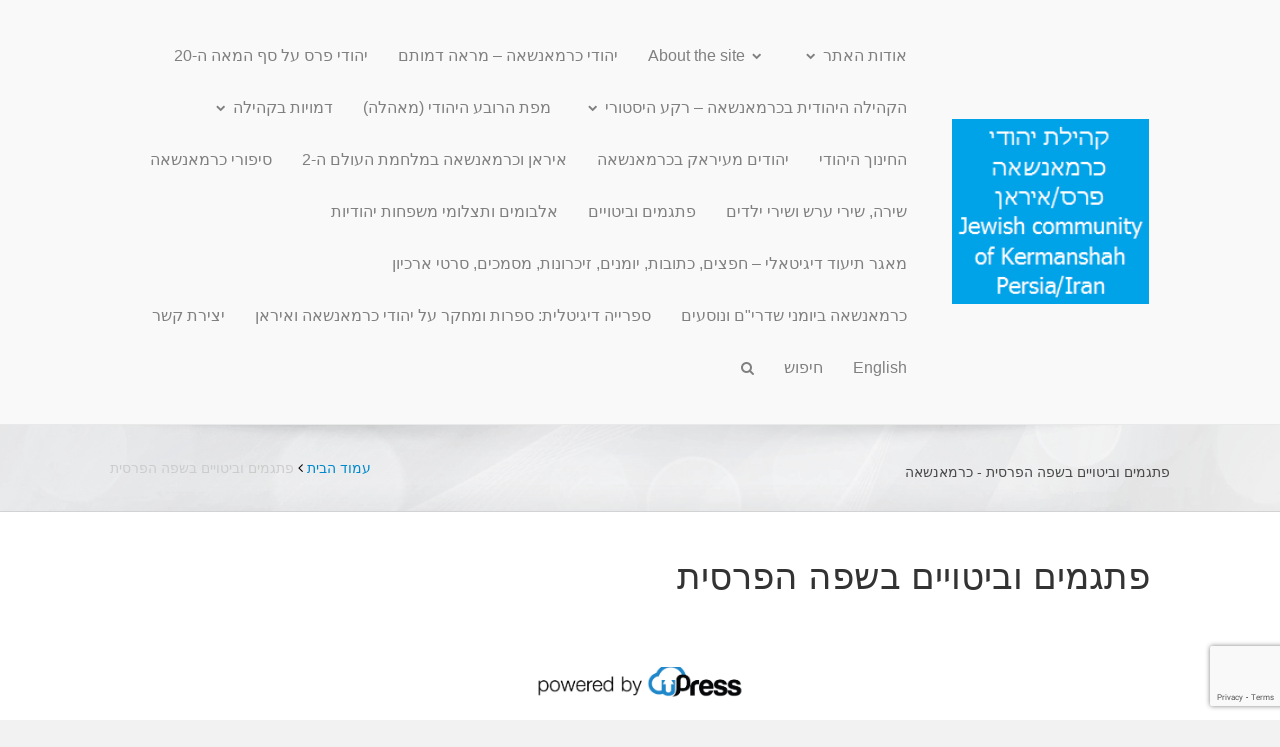

--- FILE ---
content_type: text/html; charset=UTF-8
request_url: https://www.kermanshah.org.il/%D7%A4%D7%AA%D7%92%D7%9E%D7%99%D7%9D-%D7%95%D7%91%D7%99%D7%98%D7%95%D7%99%D7%99%D7%9D-%D7%91%D7%A9%D7%A4%D7%94-%D7%94%D7%A4%D7%A8%D7%A1%D7%99%D7%AA/
body_size: 9014
content:
<!DOCTYPE html>
<html dir="rtl" lang="he-IL">
<head>
<meta charset="UTF-8"/>
<meta name="viewport" content="width=device-width, initial-scale=1.0"/>
<meta http-equiv="X-UA-Compatible" content="IE=edge"/>
<link rel="profile" href="https://gmpg.org/xfn/11"/>
<link rel="pingback" href="https://www.kermanshah.org.il/xmlrpc.php"/>
<meta name='robots' content='index, follow, max-image-preview:large, max-snippet:-1, max-video-preview:-1' />
<style>img:is([sizes="auto" i], [sizes^="auto," i]) { contain-intrinsic-size: 3000px 1500px }</style>
<!-- This site is optimized with the Yoast SEO plugin v24.7 - https://yoast.com/wordpress/plugins/seo/ -->
<title>פתגמים וביטויים בשפה הפרסית - כרמאנשאה</title>
<link rel="canonical" href="https://www.kermanshah.org.il/פתגמים-וביטויים-בשפה-הפרסית/" />
<meta property="og:locale" content="he_IL" />
<meta property="og:type" content="article" />
<meta property="og:title" content="פתגמים וביטויים בשפה הפרסית - כרמאנשאה" />
<meta property="og:url" content="https://www.kermanshah.org.il/פתגמים-וביטויים-בשפה-הפרסית/" />
<meta property="og:site_name" content="כרמאנשאה" />
<meta property="article:modified_time" content="2018-12-30T11:00:10+00:00" />
<meta name="twitter:card" content="summary_large_image" />
<script type="application/ld+json" class="yoast-schema-graph">{"@context":"https://schema.org","@graph":[{"@type":"WebPage","@id":"https://www.kermanshah.org.il/%d7%a4%d7%aa%d7%92%d7%9e%d7%99%d7%9d-%d7%95%d7%91%d7%99%d7%98%d7%95%d7%99%d7%99%d7%9d-%d7%91%d7%a9%d7%a4%d7%94-%d7%94%d7%a4%d7%a8%d7%a1%d7%99%d7%aa/","url":"https://www.kermanshah.org.il/%d7%a4%d7%aa%d7%92%d7%9e%d7%99%d7%9d-%d7%95%d7%91%d7%99%d7%98%d7%95%d7%99%d7%99%d7%9d-%d7%91%d7%a9%d7%a4%d7%94-%d7%94%d7%a4%d7%a8%d7%a1%d7%99%d7%aa/","name":"פתגמים וביטויים בשפה הפרסית - כרמאנשאה","isPartOf":{"@id":"https://www.kermanshah.org.il/#website"},"datePublished":"2018-12-30T11:00:03+00:00","dateModified":"2018-12-30T11:00:10+00:00","breadcrumb":{"@id":"https://www.kermanshah.org.il/%d7%a4%d7%aa%d7%92%d7%9e%d7%99%d7%9d-%d7%95%d7%91%d7%99%d7%98%d7%95%d7%99%d7%99%d7%9d-%d7%91%d7%a9%d7%a4%d7%94-%d7%94%d7%a4%d7%a8%d7%a1%d7%99%d7%aa/#breadcrumb"},"inLanguage":"he-IL","potentialAction":[{"@type":"ReadAction","target":["https://www.kermanshah.org.il/%d7%a4%d7%aa%d7%92%d7%9e%d7%99%d7%9d-%d7%95%d7%91%d7%99%d7%98%d7%95%d7%99%d7%99%d7%9d-%d7%91%d7%a9%d7%a4%d7%94-%d7%94%d7%a4%d7%a8%d7%a1%d7%99%d7%aa/"]}]},{"@type":"BreadcrumbList","@id":"https://www.kermanshah.org.il/%d7%a4%d7%aa%d7%92%d7%9e%d7%99%d7%9d-%d7%95%d7%91%d7%99%d7%98%d7%95%d7%99%d7%99%d7%9d-%d7%91%d7%a9%d7%a4%d7%94-%d7%94%d7%a4%d7%a8%d7%a1%d7%99%d7%aa/#breadcrumb","itemListElement":[{"@type":"ListItem","position":1,"name":"דף הבית","item":"https://www.kermanshah.org.il/"},{"@type":"ListItem","position":2,"name":"פתגמים וביטויים בשפה הפרסית"}]},{"@type":"WebSite","@id":"https://www.kermanshah.org.il/#website","url":"https://www.kermanshah.org.il/","name":"כרמאנשאה","description":"קהילת יהודי כרמאנשאה פרס/איראן","publisher":{"@id":"https://www.kermanshah.org.il/#organization"},"potentialAction":[{"@type":"SearchAction","target":{"@type":"EntryPoint","urlTemplate":"https://www.kermanshah.org.il/?s={search_term_string}"},"query-input":{"@type":"PropertyValueSpecification","valueRequired":true,"valueName":"search_term_string"}}],"inLanguage":"he-IL"},{"@type":"Organization","@id":"https://www.kermanshah.org.il/#organization","name":"כרמאנשאה","url":"https://www.kermanshah.org.il/","logo":{"@type":"ImageObject","inLanguage":"he-IL","@id":"https://www.kermanshah.org.il/#/schema/logo/image/","url":"https://www.kermanshah.org.il/wp-content/uploads/2019/08/cropped-.png","contentUrl":"https://www.kermanshah.org.il/wp-content/uploads/2019/08/cropped-.png","width":175,"height":164,"caption":"כרמאנשאה"},"image":{"@id":"https://www.kermanshah.org.il/#/schema/logo/image/"}}]}</script>
<!-- / Yoast SEO plugin. -->
<link rel="alternate" type="application/rss+xml" title="כרמאנשאה &laquo; פיד‏" href="https://www.kermanshah.org.il/feed/" />
<link rel="alternate" type="application/rss+xml" title="כרמאנשאה &laquo; פיד תגובות‏" href="https://www.kermanshah.org.il/comments/feed/" />
<!-- This site uses the Google Analytics by MonsterInsights plugin v9.4.1 - Using Analytics tracking - https://www.monsterinsights.com/ -->
<script src="//www.googletagmanager.com/gtag/js?id=G-9N73C0R2D9"  data-cfasync="false" data-wpfc-render="false" type="text/javascript" async></script>
<script data-cfasync="false" data-wpfc-render="false" type="text/javascript">
var mi_version = '9.4.1';
var mi_track_user = true;
var mi_no_track_reason = '';
var MonsterInsightsDefaultLocations = {"page_location":"https:\/\/www.kermanshah.org.il\/%D7%A4%D7%AA%D7%92%D7%9E%D7%99%D7%9D-%D7%95%D7%91%D7%99%D7%98%D7%95%D7%99%D7%99%D7%9D-%D7%91%D7%A9%D7%A4%D7%94-%D7%94%D7%A4%D7%A8%D7%A1%D7%99%D7%AA\/"};
if ( typeof MonsterInsightsPrivacyGuardFilter === 'function' ) {
var MonsterInsightsLocations = (typeof MonsterInsightsExcludeQuery === 'object') ? MonsterInsightsPrivacyGuardFilter( MonsterInsightsExcludeQuery ) : MonsterInsightsPrivacyGuardFilter( MonsterInsightsDefaultLocations );
} else {
var MonsterInsightsLocations = (typeof MonsterInsightsExcludeQuery === 'object') ? MonsterInsightsExcludeQuery : MonsterInsightsDefaultLocations;
}
var disableStrs = [
'ga-disable-G-9N73C0R2D9',
];
/* Function to detect opted out users */
function __gtagTrackerIsOptedOut() {
for (var index = 0; index < disableStrs.length; index++) {
if (document.cookie.indexOf(disableStrs[index] + '=true') > -1) {
return true;
}
}
return false;
}
/* Disable tracking if the opt-out cookie exists. */
if (__gtagTrackerIsOptedOut()) {
for (var index = 0; index < disableStrs.length; index++) {
window[disableStrs[index]] = true;
}
}
/* Opt-out function */
function __gtagTrackerOptout() {
for (var index = 0; index < disableStrs.length; index++) {
document.cookie = disableStrs[index] + '=true; expires=Thu, 31 Dec 2099 23:59:59 UTC; path=/';
window[disableStrs[index]] = true;
}
}
if ('undefined' === typeof gaOptout) {
function gaOptout() {
__gtagTrackerOptout();
}
}
window.dataLayer = window.dataLayer || [];
window.MonsterInsightsDualTracker = {
helpers: {},
trackers: {},
};
if (mi_track_user) {
function __gtagDataLayer() {
dataLayer.push(arguments);
}
function __gtagTracker(type, name, parameters) {
if (!parameters) {
parameters = {};
}
if (parameters.send_to) {
__gtagDataLayer.apply(null, arguments);
return;
}
if (type === 'event') {
parameters.send_to = monsterinsights_frontend.v4_id;
var hookName = name;
if (typeof parameters['event_category'] !== 'undefined') {
hookName = parameters['event_category'] + ':' + name;
}
if (typeof MonsterInsightsDualTracker.trackers[hookName] !== 'undefined') {
MonsterInsightsDualTracker.trackers[hookName](parameters);
} else {
__gtagDataLayer('event', name, parameters);
}
} else {
__gtagDataLayer.apply(null, arguments);
}
}
__gtagTracker('js', new Date());
__gtagTracker('set', {
'developer_id.dZGIzZG': true,
});
if ( MonsterInsightsLocations.page_location ) {
__gtagTracker('set', MonsterInsightsLocations);
}
__gtagTracker('config', 'G-9N73C0R2D9', {"forceSSL":"true","link_attribution":"true"} );
window.gtag = __gtagTracker;										(function () {
/* https://developers.google.com/analytics/devguides/collection/analyticsjs/ */
/* ga and __gaTracker compatibility shim. */
var noopfn = function () {
return null;
};
var newtracker = function () {
return new Tracker();
};
var Tracker = function () {
return null;
};
var p = Tracker.prototype;
p.get = noopfn;
p.set = noopfn;
p.send = function () {
var args = Array.prototype.slice.call(arguments);
args.unshift('send');
__gaTracker.apply(null, args);
};
var __gaTracker = function () {
var len = arguments.length;
if (len === 0) {
return;
}
var f = arguments[len - 1];
if (typeof f !== 'object' || f === null || typeof f.hitCallback !== 'function') {
if ('send' === arguments[0]) {
var hitConverted, hitObject = false, action;
if ('event' === arguments[1]) {
if ('undefined' !== typeof arguments[3]) {
hitObject = {
'eventAction': arguments[3],
'eventCategory': arguments[2],
'eventLabel': arguments[4],
'value': arguments[5] ? arguments[5] : 1,
}
}
}
if ('pageview' === arguments[1]) {
if ('undefined' !== typeof arguments[2]) {
hitObject = {
'eventAction': 'page_view',
'page_path': arguments[2],
}
}
}
if (typeof arguments[2] === 'object') {
hitObject = arguments[2];
}
if (typeof arguments[5] === 'object') {
Object.assign(hitObject, arguments[5]);
}
if ('undefined' !== typeof arguments[1].hitType) {
hitObject = arguments[1];
if ('pageview' === hitObject.hitType) {
hitObject.eventAction = 'page_view';
}
}
if (hitObject) {
action = 'timing' === arguments[1].hitType ? 'timing_complete' : hitObject.eventAction;
hitConverted = mapArgs(hitObject);
__gtagTracker('event', action, hitConverted);
}
}
return;
}
function mapArgs(args) {
var arg, hit = {};
var gaMap = {
'eventCategory': 'event_category',
'eventAction': 'event_action',
'eventLabel': 'event_label',
'eventValue': 'event_value',
'nonInteraction': 'non_interaction',
'timingCategory': 'event_category',
'timingVar': 'name',
'timingValue': 'value',
'timingLabel': 'event_label',
'page': 'page_path',
'location': 'page_location',
'title': 'page_title',
'referrer' : 'page_referrer',
};
for (arg in args) {
if (!(!args.hasOwnProperty(arg) || !gaMap.hasOwnProperty(arg))) {
hit[gaMap[arg]] = args[arg];
} else {
hit[arg] = args[arg];
}
}
return hit;
}
try {
f.hitCallback();
} catch (ex) {
}
};
__gaTracker.create = newtracker;
__gaTracker.getByName = newtracker;
__gaTracker.getAll = function () {
return [];
};
__gaTracker.remove = noopfn;
__gaTracker.loaded = true;
window['__gaTracker'] = __gaTracker;
})();
} else {
console.log("");
(function () {
function __gtagTracker() {
return null;
}
window['__gtagTracker'] = __gtagTracker;
window['gtag'] = __gtagTracker;
})();
}
</script>
<!-- / Google Analytics by MonsterInsights -->
<!-- <link rel='stylesheet' id='batch_css-css' href='https://www.kermanshah.org.il/wp-content/plugins/batchmove/css/batch.css?ver=6.7.2' type='text/css' media='all' /> -->
<link rel="stylesheet" type="text/css" href="//www.kermanshah.org.il/wp-content/cache/wpfc-minified/12yvrszh/9unci.css" media="all"/>
<style id='pdfemb-pdf-embedder-viewer-style-inline-css' type='text/css'>
.wp-block-pdfemb-pdf-embedder-viewer{max-width:none}
</style>
<!-- <link rel='stylesheet' id='awsm-ead-public-css' href='https://www.kermanshah.org.il/wp-content/plugins/embed-any-document/css/embed-public.min.css?ver=2.7.6' type='text/css' media='all' /> -->
<!-- <link rel='stylesheet' id='contact-form-7-css' href='https://www.kermanshah.org.il/wp-content/plugins/contact-form-7/includes/css/styles.css?ver=6.0.5' type='text/css' media='all' /> -->
<!-- <link rel='stylesheet' id='contact-form-7-rtl-css' href='https://www.kermanshah.org.il/wp-content/plugins/contact-form-7/includes/css/styles-rtl.css?ver=6.0.5' type='text/css' media='all' /> -->
<!-- <link rel='stylesheet' id='bootstrap-css' href='https://www.kermanshah.org.il/wp-content/themes/wipi/css/bootstrap.min.css?ver=1.4.1' type='text/css' media='all' /> -->
<!-- <link rel='stylesheet' id='bootstrap-rtl-css' href='https://www.kermanshah.org.il/wp-content/themes/wipi/css/bootstrap-rtl.min.css?ver=1.4.1' type='text/css' media='all' /> -->
<!-- <link rel='stylesheet' id='font-awesome-css' href='https://www.kermanshah.org.il/wp-content/plugins/wipi-builder/css/font-awesome.min.css?ver=4.6.3' type='text/css' media='all' /> -->
<!-- <link rel='stylesheet' id='mono-social-icons-css' href='https://www.kermanshah.org.il/wp-content/themes/wipi/css/mono-social-icons.css?ver=1.4.1' type='text/css' media='all' /> -->
<!-- <link rel='stylesheet' id='hebrew-fonts-css' href='https://www.kermanshah.org.il/wp-content/themes/wipi/css/hebrew-fonts.css?ver=1.4.1' type='text/css' media='all' /> -->
<!-- <link rel='stylesheet' id='jquery-fancybox-css' href='https://www.kermanshah.org.il/wp-content/themes/wipi/css/jquery.fancybox.min.css?ver=1.4.1' type='text/css' media='all' /> -->
<!-- <link rel='stylesheet' id='wipi-css' href='https://www.kermanshah.org.il/wp-content/uploads/wipi-cache/wipi/skin-677d1bf17e587.css?ver=6.7.2' type='text/css' media='all' /> -->
<!-- <link rel='stylesheet' id='wipi-rtl-css' href='https://www.kermanshah.org.il/wp-content/themes/wipi/css/rtl.css?ver=1.4.1' type='text/css' media='all' /> -->
<link rel="stylesheet" type="text/css" href="//www.kermanshah.org.il/wp-content/cache/wpfc-minified/8ux1npj3/4au2t.css" media="all"/>
<script src='//www.kermanshah.org.il/wp-content/cache/wpfc-minified/ehs96g40/9unci.js' type="text/javascript"></script>
<!-- <script type="text/javascript" src="https://www.kermanshah.org.il/wp-content/plugins/batchmove/js/batch.js?ver=6.7.2" id="batch_js-js"></script> -->
<!-- <script type="text/javascript" src="https://www.kermanshah.org.il/wp-content/plugins/google-analytics-for-wordpress/assets/js/frontend-gtag.min.js?ver=9.4.1" id="monsterinsights-frontend-script-js" async="async" data-wp-strategy="async"></script> -->
<script data-cfasync="false" data-wpfc-render="false" type="text/javascript" id='monsterinsights-frontend-script-js-extra'>/* <![CDATA[ */
var monsterinsights_frontend = {"js_events_tracking":"true","download_extensions":"doc,pdf,ppt,zip,xls,docx,pptx,xlsx","inbound_paths":"[{\"path\":\"\\\/go\\\/\",\"label\":\"affiliate\"},{\"path\":\"\\\/recommend\\\/\",\"label\":\"affiliate\"}]","home_url":"https:\/\/www.kermanshah.org.il","hash_tracking":"false","v4_id":"G-9N73C0R2D9"};/* ]]> */
</script>
<script src='//www.kermanshah.org.il/wp-content/cache/wpfc-minified/mlw33plw/9unci.js' type="text/javascript"></script>
<!-- <script type="text/javascript" src="https://www.kermanshah.org.il/wp-includes/js/jquery/jquery.min.js?ver=3.7.1" id="jquery-core-js"></script> -->
<!-- <script type="text/javascript" src="https://www.kermanshah.org.il/wp-includes/js/jquery/jquery-migrate.min.js?ver=3.4.1" id="jquery-migrate-js"></script> -->
<!--[if lt IE 9]>
<script type="text/javascript" src="https://www.kermanshah.org.il/wp-content/themes/wipi/js/html5shiv.js" id="html5shiv-js"></script>
<![endif]-->
<!--[if lt IE 9]>
<script type="text/javascript" src="https://www.kermanshah.org.il/wp-content/themes/wipi/js/respond.min.js" id="respond-js"></script>
<![endif]-->
<link rel="https://api.w.org/" href="https://www.kermanshah.org.il/wp-json/" /><link rel="alternate" title="JSON" type="application/json" href="https://www.kermanshah.org.il/wp-json/wp/v2/pages/7853" /><link rel="EditURI" type="application/rsd+xml" title="RSD" href="https://www.kermanshah.org.il/xmlrpc.php?rsd" />
<meta name="generator" content="WordPress 6.7.2" />
<link rel='shortlink' href='https://www.kermanshah.org.il/?p=7853' />
<link rel="alternate" title="oEmbed (JSON)" type="application/json+oembed" href="https://www.kermanshah.org.il/wp-json/oembed/1.0/embed?url=https%3A%2F%2Fwww.kermanshah.org.il%2F%25d7%25a4%25d7%25aa%25d7%2592%25d7%259e%25d7%2599%25d7%259d-%25d7%2595%25d7%2591%25d7%2599%25d7%2598%25d7%2595%25d7%2599%25d7%2599%25d7%259d-%25d7%2591%25d7%25a9%25d7%25a4%25d7%2594-%25d7%2594%25d7%25a4%25d7%25a8%25d7%25a1%25d7%2599%25d7%25aa%2F" />
<link rel="alternate" title="oEmbed (XML)" type="text/xml+oembed" href="https://www.kermanshah.org.il/wp-json/oembed/1.0/embed?url=https%3A%2F%2Fwww.kermanshah.org.il%2F%25d7%25a4%25d7%25aa%25d7%2592%25d7%259e%25d7%2599%25d7%259d-%25d7%2595%25d7%2591%25d7%2599%25d7%2598%25d7%2595%25d7%2599%25d7%2599%25d7%259d-%25d7%2591%25d7%25a9%25d7%25a4%25d7%2594-%25d7%2594%25d7%25a4%25d7%25a8%25d7%25a1%25d7%2599%25d7%25aa%2F&#038;format=xml" />
<script data-ad-client="ca-pub-3060354495383951" async src="https://pagead2.googlesyndication.com/pagead/js/adsbygoogle.js"></script><link rel="icon" href="https://www.kermanshah.org.il/wp-content/uploads/2019/08/לוגו-150x150.png" sizes="32x32" />
<link rel="icon" href="https://www.kermanshah.org.il/wp-content/uploads/2019/08/לוגו.png" sizes="192x192" />
<link rel="apple-touch-icon" href="https://www.kermanshah.org.il/wp-content/uploads/2019/08/לוגו.png" />
<meta name="msapplication-TileImage" content="https://www.kermanshah.org.il/wp-content/uploads/2019/08/לוגו.png" />
<style type="text/css" id="wp-custom-css">
.custom-logo {
width: 100%;
}		</style>
<!-- Wipi theme v1.4.1 with Wipi Builder v1.4.1.2 -->
</head>
<body data-rsssl=1 class="rtl page-template-default page page-id-7853 wp-custom-logo fl-preset-default fl-full-width fl-footer-effect fl-scroll-to-top fl-header-nav-search fl-mobile-nav-toggle-button" itemscope="itemscope" itemtype="http://schema.org/WebPage">
<div class="fl-page">
<header class="fl-page-header fl-page-header-primary fl-page-nav-right fl-page-nav-toggle-button" itemscope="itemscope" itemtype="http://schema.org/WPHeader">
<div class="fl-page-header-wrap">
<div class="fl-page-header-container container">
<div class="fl-page-header-row row">
<div class="col-md-3 col-sm-12 fl-page-header-logo-col">
<div class="fl-page-header-logo" itemscope="itemscope" itemtype="http://schema.org/Organization">
<a href="https://www.kermanshah.org.il/" class="custom-logo-link" rel="home"><img width="175" height="164" src="https://www.kermanshah.org.il/wp-content/uploads/2019/08/cropped-.png" class="custom-logo" alt="כרמאנשאה" decoding="async" /></a>					</div>
</div>
<div class="fl-page-nav-col col-md-11 col-sm-12">
<div class="fl-page-nav-wrap">
<nav class="fl-page-nav fl-nav navbar navbar-default" role="navigation" itemscope="itemscope" itemtype="http://schema.org/SiteNavigationElement">
<button type="button" class="navbar-toggle" data-toggle="collapse" data-target=".fl-page-nav-collapse">
<span>תפריט</span>
</button>
<div class="fl-page-nav-collapse collapse navbar-collapse">
<ul id="menu-%d7%aa%d7%a4%d7%a8%d7%99%d7%98-%d7%a8%d7%90%d7%a9%d7%99" class="nav navbar-nav navbar-right menu"><li id="menu-item-484" class="menu-item menu-item-type-post_type menu-item-object-page menu-item-has-children menu-item-484"><a href="https://www.kermanshah.org.il/%d7%90%d7%95%d7%93%d7%95%d7%aa/">אודות האתר</a>
<ul class="sub-menu">
<li id="menu-item-13821" class="menu-item menu-item-type-post_type menu-item-object-page menu-item-13821"><a href="https://www.kermanshah.org.il/%d7%96%d7%9b%d7%95%d7%99%d7%95%d7%aa/">זכויות יוצרים</a></li>
</ul>
</li>
<li id="menu-item-10825" class="menu-item menu-item-type-post_type menu-item-object-page menu-item-has-children menu-item-10825"><a href="https://www.kermanshah.org.il/about-the-site/">About the site</a>
<ul class="sub-menu">
<li id="menu-item-14548" class="menu-item menu-item-type-post_type menu-item-object-page menu-item-14548"><a href="https://www.kermanshah.org.il/%d7%96%d7%9b%d7%95%d7%99%d7%95%d7%aa/">copyright</a></li>
</ul>
</li>
<li id="menu-item-393" class="menu-item menu-item-type-post_type menu-item-object-page menu-item-home menu-item-393"><a href="https://www.kermanshah.org.il/">יהודי כרמאנשאה – מראה דמותם</a></li>
<li id="menu-item-11394" class="menu-item menu-item-type-post_type menu-item-object-page menu-item-11394"><a href="https://www.kermanshah.org.il/%d7%94%d7%a7%d7%94%d7%99%d7%9c%d7%94-%d7%94%d7%99%d7%94%d7%95%d7%93%d7%99%d7%aa-%d7%91%d7%90%d7%99%d7%a8%d7%90%d7%9f-%d7%a2%d7%9c-%d7%a1%d7%a3-%d7%94%d7%9e%d7%90%d7%94-%d7%94-20/">יהודי פרס על סף המאה ה-20</a></li>
<li id="menu-item-392" class="menu-item menu-item-type-post_type menu-item-object-page menu-item-has-children menu-item-392"><a href="https://www.kermanshah.org.il/%d7%a8%d7%a7%d7%a2-%d7%94%d7%99%d7%a1%d7%98%d7%95%d7%a8%d7%99-%d7%94%d7%a7%d7%94%d7%99%d7%9c%d7%94-%d7%94%d7%99%d7%94%d7%95%d7%93%d7%99%d7%aa-%d7%91%d7%9b%d7%a8%d7%9e%d7%90%d7%a0%d7%a9%d7%90%d7%94/">הקהילה היהודית בכרמאנשאה – רקע היסטורי</a>
<ul class="sub-menu">
<li id="menu-item-11907" class="menu-item menu-item-type-post_type menu-item-object-page menu-item-11907"><a href="https://www.kermanshah.org.il/%d7%99%d7%94%d7%95%d7%93%d7%99-%d7%90%d7%99%d7%a8%d7%90%d7%9f-%d7%95%d7%9b%d7%a8%d7%9e%d7%90%d7%a0%d7%a9%d7%90%d7%94-%d7%91%d7%99%d7%91%d7%9c%d7%99%d7%95%d7%92%d7%a8%d7%a4%d7%99%d7%94/">יהודי איראן וכרמאנשאה – ביבליוגרפיה</a></li>
</ul>
</li>
<li id="menu-item-12444" class="menu-item menu-item-type-post_type menu-item-object-page menu-item-12444"><a href="https://www.kermanshah.org.il/%d7%94%d7%a8%d7%95%d7%91%d7%a2-%d7%94%d7%99%d7%94%d7%95%d7%93%d7%99-%d7%9e%d7%90%d7%94%d7%9c%d7%94-%d7%91%d7%9b%d7%a8%d7%9e%d7%90%d7%a0%d7%a9%d7%90%d7%94-2/">מפת הרובע היהודי (מאהלה)</a></li>
<li id="menu-item-40" class="menu-item menu-item-type-post_type menu-item-object-page menu-item-has-children menu-item-40"><a href="https://www.kermanshah.org.il/%d7%a7%d7%a8%d7%9e%d7%a0%d7%a9%d7%94/%d7%90%d7%99%d7%a9%d7%99%d7%9d-%d7%91%d7%a7%d7%94%d7%99%d7%9c%d7%94/">דמויות בקהילה</a>
<ul class="sub-menu">
<li id="menu-item-73" class="menu-item menu-item-type-post_type menu-item-object-page menu-item-73"><a href="https://www.kermanshah.org.il/%d7%a7%d7%a8%d7%9e%d7%a0%d7%a9%d7%94/%d7%90%d7%99%d7%a9%d7%99%d7%9d-%d7%91%d7%a7%d7%94%d7%99%d7%9c%d7%94/%d7%97%d7%9b%d7%99%d7%9d-%d7%90%d7%a7%d7%90-%d7%92%d7%90%d7%9f/">דמויות בקהילה: חכים אקאג'אן</a></li>
<li id="menu-item-39" class="menu-item menu-item-type-post_type menu-item-object-page menu-item-39"><a href="https://www.kermanshah.org.il/%d7%a7%d7%a8%d7%9e%d7%a0%d7%a9%d7%94/%d7%90%d7%99%d7%a9%d7%99%d7%9d-%d7%91%d7%a7%d7%94%d7%99%d7%9c%d7%94/%d7%9e%d7%a9%d7%94-%d7%97%d7%99-%d7%9b%d7%94%d7%9f-%d7%99%d7%96%d7%93%d7%99/">משה חי כהן-יזדי</a></li>
<li id="menu-item-1604" class="menu-item menu-item-type-post_type menu-item-object-page menu-item-1604"><a href="https://www.kermanshah.org.il/%d7%a7%d7%a8%d7%9e%d7%a0%d7%a9%d7%94/%d7%90%d7%99%d7%a9%d7%99%d7%9d-%d7%91%d7%a7%d7%94%d7%99%d7%9c%d7%94/%d7%a9%d7%9e%d7%95%d7%90%d7%9c-%d7%99%d7%97%d7%96%d7%a7%d7%90%d7%9c-%d7%97%d7%99%d7%99%d7%9d/">שמואל יחזקאל חיים</a></li>
<li id="menu-item-3956" class="menu-item menu-item-type-post_type menu-item-object-page menu-item-3956"><a href="https://www.kermanshah.org.il/%d7%a7%d7%a8%d7%9e%d7%a0%d7%a9%d7%94/%d7%90%d7%99%d7%a9%d7%99%d7%9d-%d7%91%d7%a7%d7%94%d7%99%d7%9c%d7%94/%d7%99%d7%a6%d7%97%d7%a7-%d7%99%d7%97%d7%96%d7%a7%d7%90%d7%9c-%d7%9b%d7%94%d7%9f-%d7%99%d7%96%d7%93%d7%99/">האג'י יצחק יחזקאל (חסקאל) כהן-יזדי</a></li>
<li id="menu-item-1664" class="menu-item menu-item-type-post_type menu-item-object-page menu-item-1664"><a href="https://www.kermanshah.org.il/%d7%a7%d7%a8%d7%9e%d7%a0%d7%a9%d7%94/%d7%90%d7%99%d7%a9%d7%99%d7%9d-%d7%91%d7%a7%d7%94%d7%99%d7%9c%d7%94/%d7%90%d7%9c%d7%99%d7%94%d7%95-%d7%a4%d7%99%d7%a8%d7%a0%d7%96%d7%a8/">אליהו פירנזר</a></li>
<li id="menu-item-15300" class="menu-item menu-item-type-post_type menu-item-object-page menu-item-15300"><a href="https://www.kermanshah.org.il/%d7%9e%d7%95%d7%a0%d7%99%d7%a8-%d7%a0%d7%a0%d7%90-%d7%97%d7%90%d7%a0%d7%95%d7%9d-%d7%a4%d7%99%d7%a8%d7%a0%d7%96%d7%a8-%d7%a7%d7%95%d7%95%d7%99%d7%9d-%d7%9c%d7%93%d7%9e%d7%95%d7%aa%d7%94/">מוניר (ננא חאנום) פירנזר – קווים לדמותה</a></li>
<li id="menu-item-3626" class="menu-item menu-item-type-post_type menu-item-object-page menu-item-3626"><a href="https://www.kermanshah.org.il/%d7%a7%d7%a8%d7%9e%d7%a0%d7%a9%d7%94/%d7%90%d7%99%d7%a9%d7%99%d7%9d-%d7%91%d7%a7%d7%94%d7%99%d7%9c%d7%94/%d7%a2%d7%91%d7%93%d7%95%d7%9c%d7%94-%d7%a2%d7%95%d7%91%d7%93%d7%99%d7%94-%d7%97%d7%92%d7%99%d7%92%d7%aa/">עבדולה חקיקת (עובדיה חגיגת)</a></li>
<li id="menu-item-3958" class="menu-item menu-item-type-post_type menu-item-object-page menu-item-3958"><a href="https://www.kermanshah.org.il/%d7%a7%d7%a8%d7%9e%d7%a0%d7%a9%d7%94/%d7%90%d7%99%d7%a9%d7%99%d7%9d-%d7%91%d7%a7%d7%94%d7%99%d7%9c%d7%94/%d7%9e%d7%a9%d7%99%d7%97-%d7%97%d7%9b%d7%99%d7%9e%d7%96%d7%90%d7%93%d7%94/">משיח חכימזאדה</a></li>
<li id="menu-item-3957" class="menu-item menu-item-type-post_type menu-item-object-page menu-item-3957"><a href="https://www.kermanshah.org.il/%d7%a7%d7%a8%d7%9e%d7%a0%d7%a9%d7%94/%d7%90%d7%99%d7%a9%d7%99%d7%9d-%d7%91%d7%a7%d7%94%d7%99%d7%9c%d7%94/%d7%93%d7%a8-%d7%a4%d7%90%d7%98%d7%95%d7%9c%d7%94-%d7%90%d7%9e%d7%99%d7%a0%d7%99/">ד&quot;ר פאטולה אמיני</a></li>
<li id="menu-item-11830" class="menu-item menu-item-type-post_type menu-item-object-page menu-item-11830"><a href="https://www.kermanshah.org.il/%d7%a7%d7%a8%d7%9e%d7%a0%d7%a9%d7%94/%d7%90%d7%99%d7%a9%d7%99%d7%9d-%d7%91%d7%a7%d7%94%d7%99%d7%9c%d7%94/%d7%97%d7%a0%d7%95%d7%9d-%d7%a0%d7%90%d7%96-%d7%a6%d7%90%d7%93%d7%a7%d7%99-%d7%97%d7%9b%d7%99%d7%9e%d7%96%d7%90%d7%93%d7%94-2/">חנום נאז צאדקי-חכימזאדה</a></li>
<li id="menu-item-4887" class="menu-item menu-item-type-post_type menu-item-object-page menu-item-4887"><a href="https://www.kermanshah.org.il/%d7%a7%d7%a8%d7%9e%d7%a0%d7%a9%d7%94/%d7%90%d7%99%d7%a9%d7%99%d7%9d-%d7%91%d7%a7%d7%94%d7%99%d7%9c%d7%94/%d7%a1%d6%b8%d7%9c%d6%b6%d7%94%d6%bc-%d7%91%d7%a6%d7%9c%d7%90%d7%9c-%d7%9b%d7%94%d7%9f/">סָלֶהּ (בצלאל) כהן</a></li>
<li id="menu-item-10116" class="menu-item menu-item-type-post_type menu-item-object-page menu-item-10116"><a href="https://www.kermanshah.org.il/%d7%a7%d7%a8%d7%9e%d7%a0%d7%a9%d7%94/%d7%90%d7%99%d7%a9%d7%99%d7%9d-%d7%91%d7%a7%d7%94%d7%99%d7%9c%d7%94/%d7%97%d7%9b%d7%99%d7%9d-%d7%a0%d7%a1%d7%99%d7%a8-3/">חכים נסיר</a></li>
<li id="menu-item-4886" class="menu-item menu-item-type-post_type menu-item-object-page menu-item-4886"><a href="https://www.kermanshah.org.il/%d7%a7%d7%a8%d7%9e%d7%a0%d7%a9%d7%94/%d7%90%d7%99%d7%a9%d7%99%d7%9d-%d7%91%d7%a7%d7%94%d7%99%d7%9c%d7%94/%d7%9e%d7%a9%d7%94-%d7%91%d7%9f-%d7%9e%d7%95%d7%9c%d7%90-%d7%9e%d7%90%d7%a8%d7%99/">משה בן מולא מארי כהן</a></li>
</ul>
</li>
<li id="menu-item-399" class="menu-item menu-item-type-post_type menu-item-object-page menu-item-399"><a href="https://www.kermanshah.org.il/%d7%94%d7%97%d7%99%d7%a0%d7%95%d7%9a-%d7%94%d7%99%d7%94%d7%95%d7%93%d7%99/">החינוך היהודי</a></li>
<li id="menu-item-402" class="menu-item menu-item-type-post_type menu-item-object-page menu-item-402"><a href="https://www.kermanshah.org.il/%d7%a7%d7%9c%d7%99%d7%98%d7%aa%d7%9d-%d7%a9%d7%9c-%d7%99%d7%94%d7%95%d7%93%d7%99-%d7%a2%d7%99%d7%a8%d7%90%d7%a7-%d7%91%d7%9b%d7%a8%d7%9e%d7%90%d7%a0%d7%a9%d7%90%d7%94/">יהודים מעיראק בכרמאנשאה</a></li>
<li id="menu-item-5940" class="menu-item menu-item-type-post_type menu-item-object-page menu-item-5940"><a href="https://www.kermanshah.org.il/%d7%90%d7%99%d7%a8%d7%90%d7%9f-%d7%91%d7%aa%d7%a7%d7%95%d7%a4%d7%aa-%d7%9e%d7%9c%d7%97%d7%9e%d7%aa-%d7%94%d7%a2%d7%95%d7%9c%d7%9d-%d7%94%d7%a9%d7%a0%d7%99%d7%99%d7%94/">איראן וכרמאנשאה במלחמת העולם ה-2</a></li>
<li id="menu-item-37" class="menu-item menu-item-type-post_type menu-item-object-page menu-item-37"><a href="https://www.kermanshah.org.il/%d7%a1%d7%99%d7%a4%d7%95%d7%a8%d7%99-%d7%9b%d7%a8%d7%9e%d7%90%d7%a0%d7%a9%d7%90%d7%94/">סיפורי כרמאנשאה</a></li>
<li id="menu-item-414" class="menu-item menu-item-type-post_type menu-item-object-page menu-item-414"><a href="https://www.kermanshah.org.il/%d7%99%d7%94%d7%95%d7%93%d7%99%d7%aa-%d7%a4%d7%a8%d7%a1%d7%99%d7%aa-%d7%a4%d7%aa%d7%92%d7%9e%d7%99%d7%9d-%d7%95%d7%91%d7%99%d7%98%d7%95%d7%99%d7%99%d7%9d/">שירה, שירי ערש ושירי ילדים</a></li>
<li id="menu-item-7860" class="menu-item menu-item-type-post_type menu-item-object-page menu-item-7860"><a href="https://www.kermanshah.org.il/%d7%91%d7%99%d7%98%d7%95%d7%99%d7%99%d7%9d-%d7%95%d7%a4%d7%aa%d7%92%d7%9e%d7%99%d7%9d-%d7%91%d7%a9%d7%a4%d7%94-%d7%94%d7%a4%d7%a8%d7%a1%d7%99%d7%aa/">פתגמים וביטויים</a></li>
<li id="menu-item-8881" class="menu-item menu-item-type-post_type menu-item-object-page menu-item-8881"><a href="https://www.kermanshah.org.il/%d7%90%d7%9c%d7%91%d7%95%d7%9e%d7%99%d7%9d-%d7%95%d7%90%d7%95%d7%a1%d7%a4%d7%99-%d7%aa%d7%a6%d7%9c%d7%95%d7%9e%d7%99%d7%9d-%d7%a9%d7%9c-%d7%9e%d7%a9%d7%a4%d7%97%d7%95%d7%aa-%d7%99%d7%94%d7%95%d7%93/">אלבומים ותצלומי משפחות יהודיות</a></li>
<li id="menu-item-15295" class="menu-item menu-item-type-post_type menu-item-object-page menu-item-15295"><a href="https://www.kermanshah.org.il/%d7%9e%d7%90%d7%92%d7%a8-%d7%aa%d7%99%d7%a2%d7%95%d7%93-%d7%93%d7%99%d7%92%d7%99%d7%98%d7%90%d7%9c%d7%99-%d7%97%d7%a4%d7%a6%d7%99%d7%9d-%d7%9b%d7%aa%d7%95%d7%91%d7%95%d7%aa-%d7%99%d7%95%d7%9e/">מאגר תיעוד דיגיטאלי – חפצים, כתובות, יומנים, זיכרונות, מסמכים, סרטי ארכיון</a></li>
<li id="menu-item-405" class="menu-item menu-item-type-post_type menu-item-object-page menu-item-405"><a href="https://www.kermanshah.org.il/%d7%91%d7%99%d7%a7%d7%95%d7%a8%d7%99-%d7%a9%d7%93%d7%a8%d7%99%d7%9d-%d7%95%d7%a0%d7%95%d7%a1%d7%a2%d7%99%d7%9d-%d7%91%d7%9b%d7%a8%d7%9e%d7%90%d7%a0%d7%a9%d7%94/">כרמאנשאה ביומני שדרי&quot;ם ונוסעים</a></li>
<li id="menu-item-9952" class="menu-item menu-item-type-post_type menu-item-object-page menu-item-9952"><a href="https://www.kermanshah.org.il/%d7%a1%d7%a4%d7%a8%d7%95%d7%aa-%d7%95%d7%9e%d7%97%d7%a7%d7%a8-%d7%a2%d7%9c-%d7%99%d7%94%d7%95%d7%93%d7%99-%d7%9b%d7%a8%d7%9e%d7%90%d7%a0%d7%a9%d7%90%d7%94-%d7%95%d7%90%d7%99%d7%a8%d7%90%d7%9f/">ספרייה דיגיטלית: ספרות ומחקר על יהודי כרמאנשאה ואיראן</a></li>
<li id="menu-item-33" class="menu-item menu-item-type-post_type menu-item-object-page menu-item-33"><a href="https://www.kermanshah.org.il/%d7%99%d7%a6%d7%99%d7%a8%d7%aa-%d7%a7%d7%a9%d7%a8/">יצירת קשר</a></li>
<li id="menu-item-47" class="menu-item menu-item-type-custom menu-item-object-custom menu-item-47"><a href="https://www.kermanshah.org.il/en">English</a></li>
<li id="menu-item-10682" class="menu-item menu-item-type-post_type menu-item-object-page menu-item-10682"><a href="https://www.kermanshah.org.il/%d7%97%d7%99%d7%a4%d7%95%d7%a9/">חיפוש</a></li>
<li id="menu-item-search" class="menu-item menu-item-type-search menu-item-search"><div class="fl-page-nav-search">
<a href="javascript:void(0);" class="fa fa-search"></a>
<form method="get" role="search" action="https://www.kermanshah.org.il" title="הקלד ערך והקש על Enter לחיפוש.">
<input type="text" class="fl-search-input" name="s" class="form-control" value="חפש" onfocus="if (this.value == 'חפש') { this.value = ''; }" onblur="if (this.value == '') this.value='חפש';">
</form>
</div>
</li></ul>							</div>
</nav>
</div>
</div>
</div>
</div>
</div>
</header><!-- .fl-page-header -->
<div class="fl-page-content" itemprop="mainContentOfPage">
<style>
@media (max-width: 767px){
.one-breadcrumb-wrapper {
min-height: 87px !important;
}
.one-breadcrumb.one-breadcrumbs.one-sp-breadcrumbs {
position: absolute;
top: 50%;
left: 50%;
transform: translate(-50%, -50%);
}
aside .navbar-toggle {
top: 87px;
}
}
.one-breadcrumb-wrapper {
border-color: #d2d3d4;
background-color: #F6F6F6;
width: 100%;
//border-top: 1px solid #d2d3d4;
border-bottom: 1px solid #d2d3d4;
clear: both;
position: relative;
}
.one-breadcrumb-wrapper:after {
content: "";
background: url("https://dev.wipi.co.il/wp-content/uploads/2016/02/ptb_bkgd.png");
opacity: 0.5;
top: 0;
left: 0;
bottom: 0;
right: 0;
position: absolute;
background-position-y: 0px;
background-size: cover;
}
@media (min-width: 767px){
.one-breadcrumb.one-breadcrumbs.one-sp-breadcrumbs {
position: absolute;
top: 50%;
left: 50%;
transform: translate(-50%, -50%);
}
}
.one-breadcrumb.one-breadcrumbs.one-sp-breadcrumbs {
overflow: hidden;
z-index: 1;
margin: 0 auto;
height: 100%;
width:100%;
max-width: 1020px;
padding: 0 20px;
}
.one-breadcrumb-title-wrapper {
display: table;
z-index: 1;
position: relative;
height: 100%;
width: 100%;
}
.breadcrumb-page-title {
display: table-cell;
vertical-align: middle;
width: 45%;
text-align: left;
}
.breadcrumb-trail {
display: table-cell;
vertical-align: middle;
width: 45%;
text-align: right;
}
.breadcrumb-title-side-left .breadcrumb-page-title {
text-align: right;
}
.breadcrumb-title-side-left .breadcrumb-trail {
text-align: left;
}
.rtl .breadcrumb-page-title {
text-align: right;
}
.rtl .breadcrumb-trail {
text-align: left;
}
.rtl .breadcrumb-title-side-left .breadcrumb-page-title {
text-align: left;
}
.rtl .breadcrumb-title-side-left .breadcrumb-trail {
text-align: right;
}
.one-breadcrumb-wrapper {
background-color: #F6F6F6;
min-height: 87px;
}
.one-breadcrumb-wrapper::after {
background: url("https://www.kermanshah.org.il/wp-content/themes/wipi/img/breadcrumb_bkgd.png");
opacity: 0.7;
top: 0;
left: 0;
bottom: 0;
right: 0;
position: absolute;
background-repeat: no-repeat;
background-position: center center;
background-size: cover;
}
.one-breadcrumb.one-breadcrumbs.one-sp-breadcrumbs {
max-width: 1100px;
}
.breadcrumb-page-title .one-breadcrumb-entry-title {
color: #49494A;
font-family: Helvetica;
font-weight: 400;
font-size: 14px;
}
.breadcrumb-trail, .breadcrumb-trail a {
color: #0088CC;
font-family: Helvetica;
font-weight: 400;
font-size: 14px;
}
.breadcrumb-trail a:hover {
color: #FFFFFF;
}
.breadcrumb-trail .sep {
color: #000000;
}
.breadcrumb-trail .trail-end {
color: #CCCCCC;
}
.breadcrumb-trail span, .breadcrumb-trail a {
display: inline-block;
}
</style><div class="one-breadcrumb-wrapper hidden-xs"><div class="one-breadcrumb one-breadcrumbs one-sp-breadcrumbs   "><div class="one-breadcrumb-title-wrapper"><div class="breadcrumb-page-title">
<h1 class="one-breadcrumb-entry-title">
פתגמים וביטויים בשפה הפרסית - כרמאנשאה
</h1>
</div><div class="breadcrumb-trail"><a href="https://www.kermanshah.org.il" title="כרמאנשאה" rel="home" class="trail-begin">עמוד הבית</a> <span class="sep"><i class="fa fa-angle-left"></i></span> <span class="trail-end">פתגמים וביטויים בשפה הפרסית</span></div></div></div></div>
<div class="fl-content-full container">
<div class="row">
<div class="fl-content col-md-12">
<article class="fl-post post-7853 page type-page status-publish hentry" id="fl-post-7853" itemscope="itemscope"
itemtype="http://schema.org/CreativeWork">
<header class="fl-post-header">
<h1 class="fl-post-title" itemprop="headline">פתגמים וביטויים בשפה הפרסית</h1>
</header><!-- .fl-post-header -->
<div class="fl-post-content clearfix" itemprop="text">
</div><!-- .fl-post-content -->
</article>
<!-- .fl-post -->
</div>
</div>
</div>

</div><!-- .fl-page-content -->
<footer class="fl-page-footer-wrap" itemscope="itemscope" itemtype="http://schema.org/WPFooter">
<div class="fl-page-footer">
<div class="fl-page-footer-container container">
<div class="fl-page-footer-row row">
<div class="col-md-12 text-center clearfix"><div class="fl-page-footer-text fl-page-footer-text-1">
<span id="fl-site-credits">
<a href="https://www.upress.co.il/?utm_source=wipi&utm_medium=poweredby&utm_content=frontpage&utm_campaign=wipi" target="_blank" title="מופעל על ידי uPress - אחסון וורדפרס מנוהל">
<img src="https://www.kermanshah.org.il/wp-content/themes/wipi/img/powered10-01.png"
alt="מופעל על ידי uPress - אחסון וורדפרס מנוהל"
height="40"
style="height: 40px;"
>
</a>
</span>
</div>
</div>		</div>
</div>
</div><!-- .fl-page-footer -->
</footer>
</div><!-- .fl-page -->
<script type="text/html" id="tmpl-fl-node-template-block">
<span class="fl-builder-block fl-builder-block-saved-{{data.type}}<# if ( data.global ) { #> fl-builder-block-global<# } #>" data-id="{{data.id}}">
<span class="fl-builder-block-title">{{data.name}}</span>
<# if ( data.global ) { #>
<div class="fl-builder-badge fl-builder-badge-global">
גלובלי		</div>
<# } #>
<span class="fl-builder-node-template-actions">
<a class="fl-builder-node-template-edit" href="{{data.link}}" target="_blank">
<i class="fa fa-wrench"></i>
</a>
<a class="fl-builder-node-template-delete" href="javascript:void(0);">
<i class="fa fa-times"></i>
</a>
</span>
</span>
</script>
<!-- #tmpl-fl-node-template-block -->
<a href="#" id="fl-to-top"><i class="fa fa-fw fa-chevron-up"></i></a><script type="text/javascript" src="https://www.kermanshah.org.il/wp-content/plugins/embed-any-document/js/pdfobject.min.js?ver=2.7.6" id="awsm-ead-pdf-object-js"></script>
<script type="text/javascript" id="awsm-ead-public-js-extra">
/* <![CDATA[ */
var eadPublic = [];
/* ]]> */
</script>
<script type="text/javascript" src="https://www.kermanshah.org.il/wp-content/plugins/embed-any-document/js/embed-public.min.js?ver=2.7.6" id="awsm-ead-public-js"></script>
<script type="text/javascript" src="https://www.kermanshah.org.il/wp-includes/js/dist/hooks.min.js?ver=4d63a3d491d11ffd8ac6" id="wp-hooks-js"></script>
<script type="text/javascript" src="https://www.kermanshah.org.il/wp-includes/js/dist/i18n.min.js?ver=5e580eb46a90c2b997e6" id="wp-i18n-js"></script>
<script type="text/javascript" id="wp-i18n-js-after">
/* <![CDATA[ */
wp.i18n.setLocaleData( { 'text direction\u0004ltr': [ 'rtl' ] } );
/* ]]> */
</script>
<script type="text/javascript" src="https://www.kermanshah.org.il/wp-content/plugins/contact-form-7/includes/swv/js/index.js?ver=6.0.5" id="swv-js"></script>
<script type="text/javascript" id="contact-form-7-js-before">
/* <![CDATA[ */
var wpcf7 = {
"api": {
"root": "https:\/\/www.kermanshah.org.il\/wp-json\/",
"namespace": "contact-form-7\/v1"
}
};
/* ]]> */
</script>
<script type="text/javascript" src="https://www.kermanshah.org.il/wp-content/plugins/contact-form-7/includes/js/index.js?ver=6.0.5" id="contact-form-7-js"></script>
<script type="text/javascript" src="https://www.google.com/recaptcha/api.js?render=6Lf2jPAUAAAAABNStFeb6T_KpqxKuSMpqcHtciVd&amp;ver=3.0" id="google-recaptcha-js"></script>
<script type="text/javascript" src="https://www.kermanshah.org.il/wp-includes/js/dist/vendor/wp-polyfill.min.js?ver=3.15.0" id="wp-polyfill-js"></script>
<script type="text/javascript" id="wpcf7-recaptcha-js-before">
/* <![CDATA[ */
var wpcf7_recaptcha = {
"sitekey": "6Lf2jPAUAAAAABNStFeb6T_KpqxKuSMpqcHtciVd",
"actions": {
"homepage": "homepage",
"contactform": "contactform"
}
};
/* ]]> */
</script>
<script type="text/javascript" src="https://www.kermanshah.org.il/wp-content/plugins/contact-form-7/modules/recaptcha/index.js?ver=6.0.5" id="wpcf7-recaptcha-js"></script>
<script type="text/javascript" src="https://www.kermanshah.org.il/wp-content/themes/wipi/js/jquery.throttle.min.js?ver=1.4.1" id="jquery-throttle-js"></script>
<script type="text/javascript" src="https://www.kermanshah.org.il/wp-content/themes/wipi/js/jquery.fancybox.min.js?ver=1.4.1" id="jquery-fancybox-js"></script>
<script type="text/javascript" src="https://www.kermanshah.org.il/wp-content/themes/wipi/js/bootstrap.min.js?ver=1.4.1" id="bootstrap-js"></script>
<script type="text/javascript" src="https://www.kermanshah.org.il/wp-content/themes/wipi/js/theme.js?ver=1.4.1" id="wipi-js"></script>
</body>
</html><!-- WP Fastest Cache file was created in 0.583 seconds, on 3 בApril 2025 @ 9:02 -->

--- FILE ---
content_type: text/html; charset=utf-8
request_url: https://www.google.com/recaptcha/api2/anchor?ar=1&k=6Lf2jPAUAAAAABNStFeb6T_KpqxKuSMpqcHtciVd&co=aHR0cHM6Ly93d3cua2VybWFuc2hhaC5vcmcuaWw6NDQz&hl=en&v=naPR4A6FAh-yZLuCX253WaZq&size=invisible&anchor-ms=20000&execute-ms=15000&cb=aehvc5bfxpmm
body_size: 45002
content:
<!DOCTYPE HTML><html dir="ltr" lang="en"><head><meta http-equiv="Content-Type" content="text/html; charset=UTF-8">
<meta http-equiv="X-UA-Compatible" content="IE=edge">
<title>reCAPTCHA</title>
<style type="text/css">
/* cyrillic-ext */
@font-face {
  font-family: 'Roboto';
  font-style: normal;
  font-weight: 400;
  src: url(//fonts.gstatic.com/s/roboto/v18/KFOmCnqEu92Fr1Mu72xKKTU1Kvnz.woff2) format('woff2');
  unicode-range: U+0460-052F, U+1C80-1C8A, U+20B4, U+2DE0-2DFF, U+A640-A69F, U+FE2E-FE2F;
}
/* cyrillic */
@font-face {
  font-family: 'Roboto';
  font-style: normal;
  font-weight: 400;
  src: url(//fonts.gstatic.com/s/roboto/v18/KFOmCnqEu92Fr1Mu5mxKKTU1Kvnz.woff2) format('woff2');
  unicode-range: U+0301, U+0400-045F, U+0490-0491, U+04B0-04B1, U+2116;
}
/* greek-ext */
@font-face {
  font-family: 'Roboto';
  font-style: normal;
  font-weight: 400;
  src: url(//fonts.gstatic.com/s/roboto/v18/KFOmCnqEu92Fr1Mu7mxKKTU1Kvnz.woff2) format('woff2');
  unicode-range: U+1F00-1FFF;
}
/* greek */
@font-face {
  font-family: 'Roboto';
  font-style: normal;
  font-weight: 400;
  src: url(//fonts.gstatic.com/s/roboto/v18/KFOmCnqEu92Fr1Mu4WxKKTU1Kvnz.woff2) format('woff2');
  unicode-range: U+0370-0377, U+037A-037F, U+0384-038A, U+038C, U+038E-03A1, U+03A3-03FF;
}
/* vietnamese */
@font-face {
  font-family: 'Roboto';
  font-style: normal;
  font-weight: 400;
  src: url(//fonts.gstatic.com/s/roboto/v18/KFOmCnqEu92Fr1Mu7WxKKTU1Kvnz.woff2) format('woff2');
  unicode-range: U+0102-0103, U+0110-0111, U+0128-0129, U+0168-0169, U+01A0-01A1, U+01AF-01B0, U+0300-0301, U+0303-0304, U+0308-0309, U+0323, U+0329, U+1EA0-1EF9, U+20AB;
}
/* latin-ext */
@font-face {
  font-family: 'Roboto';
  font-style: normal;
  font-weight: 400;
  src: url(//fonts.gstatic.com/s/roboto/v18/KFOmCnqEu92Fr1Mu7GxKKTU1Kvnz.woff2) format('woff2');
  unicode-range: U+0100-02BA, U+02BD-02C5, U+02C7-02CC, U+02CE-02D7, U+02DD-02FF, U+0304, U+0308, U+0329, U+1D00-1DBF, U+1E00-1E9F, U+1EF2-1EFF, U+2020, U+20A0-20AB, U+20AD-20C0, U+2113, U+2C60-2C7F, U+A720-A7FF;
}
/* latin */
@font-face {
  font-family: 'Roboto';
  font-style: normal;
  font-weight: 400;
  src: url(//fonts.gstatic.com/s/roboto/v18/KFOmCnqEu92Fr1Mu4mxKKTU1Kg.woff2) format('woff2');
  unicode-range: U+0000-00FF, U+0131, U+0152-0153, U+02BB-02BC, U+02C6, U+02DA, U+02DC, U+0304, U+0308, U+0329, U+2000-206F, U+20AC, U+2122, U+2191, U+2193, U+2212, U+2215, U+FEFF, U+FFFD;
}
/* cyrillic-ext */
@font-face {
  font-family: 'Roboto';
  font-style: normal;
  font-weight: 500;
  src: url(//fonts.gstatic.com/s/roboto/v18/KFOlCnqEu92Fr1MmEU9fCRc4AMP6lbBP.woff2) format('woff2');
  unicode-range: U+0460-052F, U+1C80-1C8A, U+20B4, U+2DE0-2DFF, U+A640-A69F, U+FE2E-FE2F;
}
/* cyrillic */
@font-face {
  font-family: 'Roboto';
  font-style: normal;
  font-weight: 500;
  src: url(//fonts.gstatic.com/s/roboto/v18/KFOlCnqEu92Fr1MmEU9fABc4AMP6lbBP.woff2) format('woff2');
  unicode-range: U+0301, U+0400-045F, U+0490-0491, U+04B0-04B1, U+2116;
}
/* greek-ext */
@font-face {
  font-family: 'Roboto';
  font-style: normal;
  font-weight: 500;
  src: url(//fonts.gstatic.com/s/roboto/v18/KFOlCnqEu92Fr1MmEU9fCBc4AMP6lbBP.woff2) format('woff2');
  unicode-range: U+1F00-1FFF;
}
/* greek */
@font-face {
  font-family: 'Roboto';
  font-style: normal;
  font-weight: 500;
  src: url(//fonts.gstatic.com/s/roboto/v18/KFOlCnqEu92Fr1MmEU9fBxc4AMP6lbBP.woff2) format('woff2');
  unicode-range: U+0370-0377, U+037A-037F, U+0384-038A, U+038C, U+038E-03A1, U+03A3-03FF;
}
/* vietnamese */
@font-face {
  font-family: 'Roboto';
  font-style: normal;
  font-weight: 500;
  src: url(//fonts.gstatic.com/s/roboto/v18/KFOlCnqEu92Fr1MmEU9fCxc4AMP6lbBP.woff2) format('woff2');
  unicode-range: U+0102-0103, U+0110-0111, U+0128-0129, U+0168-0169, U+01A0-01A1, U+01AF-01B0, U+0300-0301, U+0303-0304, U+0308-0309, U+0323, U+0329, U+1EA0-1EF9, U+20AB;
}
/* latin-ext */
@font-face {
  font-family: 'Roboto';
  font-style: normal;
  font-weight: 500;
  src: url(//fonts.gstatic.com/s/roboto/v18/KFOlCnqEu92Fr1MmEU9fChc4AMP6lbBP.woff2) format('woff2');
  unicode-range: U+0100-02BA, U+02BD-02C5, U+02C7-02CC, U+02CE-02D7, U+02DD-02FF, U+0304, U+0308, U+0329, U+1D00-1DBF, U+1E00-1E9F, U+1EF2-1EFF, U+2020, U+20A0-20AB, U+20AD-20C0, U+2113, U+2C60-2C7F, U+A720-A7FF;
}
/* latin */
@font-face {
  font-family: 'Roboto';
  font-style: normal;
  font-weight: 500;
  src: url(//fonts.gstatic.com/s/roboto/v18/KFOlCnqEu92Fr1MmEU9fBBc4AMP6lQ.woff2) format('woff2');
  unicode-range: U+0000-00FF, U+0131, U+0152-0153, U+02BB-02BC, U+02C6, U+02DA, U+02DC, U+0304, U+0308, U+0329, U+2000-206F, U+20AC, U+2122, U+2191, U+2193, U+2212, U+2215, U+FEFF, U+FFFD;
}
/* cyrillic-ext */
@font-face {
  font-family: 'Roboto';
  font-style: normal;
  font-weight: 900;
  src: url(//fonts.gstatic.com/s/roboto/v18/KFOlCnqEu92Fr1MmYUtfCRc4AMP6lbBP.woff2) format('woff2');
  unicode-range: U+0460-052F, U+1C80-1C8A, U+20B4, U+2DE0-2DFF, U+A640-A69F, U+FE2E-FE2F;
}
/* cyrillic */
@font-face {
  font-family: 'Roboto';
  font-style: normal;
  font-weight: 900;
  src: url(//fonts.gstatic.com/s/roboto/v18/KFOlCnqEu92Fr1MmYUtfABc4AMP6lbBP.woff2) format('woff2');
  unicode-range: U+0301, U+0400-045F, U+0490-0491, U+04B0-04B1, U+2116;
}
/* greek-ext */
@font-face {
  font-family: 'Roboto';
  font-style: normal;
  font-weight: 900;
  src: url(//fonts.gstatic.com/s/roboto/v18/KFOlCnqEu92Fr1MmYUtfCBc4AMP6lbBP.woff2) format('woff2');
  unicode-range: U+1F00-1FFF;
}
/* greek */
@font-face {
  font-family: 'Roboto';
  font-style: normal;
  font-weight: 900;
  src: url(//fonts.gstatic.com/s/roboto/v18/KFOlCnqEu92Fr1MmYUtfBxc4AMP6lbBP.woff2) format('woff2');
  unicode-range: U+0370-0377, U+037A-037F, U+0384-038A, U+038C, U+038E-03A1, U+03A3-03FF;
}
/* vietnamese */
@font-face {
  font-family: 'Roboto';
  font-style: normal;
  font-weight: 900;
  src: url(//fonts.gstatic.com/s/roboto/v18/KFOlCnqEu92Fr1MmYUtfCxc4AMP6lbBP.woff2) format('woff2');
  unicode-range: U+0102-0103, U+0110-0111, U+0128-0129, U+0168-0169, U+01A0-01A1, U+01AF-01B0, U+0300-0301, U+0303-0304, U+0308-0309, U+0323, U+0329, U+1EA0-1EF9, U+20AB;
}
/* latin-ext */
@font-face {
  font-family: 'Roboto';
  font-style: normal;
  font-weight: 900;
  src: url(//fonts.gstatic.com/s/roboto/v18/KFOlCnqEu92Fr1MmYUtfChc4AMP6lbBP.woff2) format('woff2');
  unicode-range: U+0100-02BA, U+02BD-02C5, U+02C7-02CC, U+02CE-02D7, U+02DD-02FF, U+0304, U+0308, U+0329, U+1D00-1DBF, U+1E00-1E9F, U+1EF2-1EFF, U+2020, U+20A0-20AB, U+20AD-20C0, U+2113, U+2C60-2C7F, U+A720-A7FF;
}
/* latin */
@font-face {
  font-family: 'Roboto';
  font-style: normal;
  font-weight: 900;
  src: url(//fonts.gstatic.com/s/roboto/v18/KFOlCnqEu92Fr1MmYUtfBBc4AMP6lQ.woff2) format('woff2');
  unicode-range: U+0000-00FF, U+0131, U+0152-0153, U+02BB-02BC, U+02C6, U+02DA, U+02DC, U+0304, U+0308, U+0329, U+2000-206F, U+20AC, U+2122, U+2191, U+2193, U+2212, U+2215, U+FEFF, U+FFFD;
}

</style>
<link rel="stylesheet" type="text/css" href="https://www.gstatic.com/recaptcha/releases/naPR4A6FAh-yZLuCX253WaZq/styles__ltr.css">
<script nonce="pivER6upucWlNQpcKxgVWQ" type="text/javascript">window['__recaptcha_api'] = 'https://www.google.com/recaptcha/api2/';</script>
<script type="text/javascript" src="https://www.gstatic.com/recaptcha/releases/naPR4A6FAh-yZLuCX253WaZq/recaptcha__en.js" nonce="pivER6upucWlNQpcKxgVWQ">
      
    </script></head>
<body><div id="rc-anchor-alert" class="rc-anchor-alert"></div>
<input type="hidden" id="recaptcha-token" value="[base64]">
<script type="text/javascript" nonce="pivER6upucWlNQpcKxgVWQ">
      recaptcha.anchor.Main.init("[\x22ainput\x22,[\x22bgdata\x22,\x22\x22,\[base64]/TChnLEkpOnEoZyxbZCwyMSxSXSwwKSxJKSxmYWxzZSl9Y2F0Y2goaCl7dSgzNzAsZyk/[base64]/[base64]/[base64]/[base64]/[base64]/[base64]/[base64]/[base64]/[base64]/[base64]/[base64]/[base64]/[base64]\x22,\[base64]\\u003d\\u003d\x22,\x22LjrDnsOiw7QHwoTDhkUSNW44I8OKwpYzfcKyw78hbEPCtMKSVFbDhcOLw7JJw5vDocKrw6pcWQI2w6fCjx9Bw4VZYzk3w6LDksKTw4/[base64]/CosOHwr/Cr2w/wr9ewoXCkcOJK8KZU8OLdFxFOywVYsKEwpwUw44bam00UMOECH8QLRfDmSdzasOSNB4QBsK2IX3Cj27CikYRw5Zvw6fCt8O9w7l/wpXDszMpEgNpwqLCucOuw6LCrHnDly/DosOUwrdLw6vCsBxFwpzCsh/DvcKBw4zDjUwzwpo1w7Ncw7bDglHDkVLDj1XDm8KzNRvDkcKbwp3Dv2g5wowgBcKTwoxfLMKcRMOdw5rCtMOyJR/DksKBw5Vxw6B+w5TCshZbc3PDjcOCw7vCuD11R8Ovwp3CjcKVQTHDoMOnw7BWTMO8w70JKsK5w7IkJsK9dCfCpsK8A8OHdVjDq094wqsQQ2fClcK0wrXDkMO4wqTDu8O1bncLwpzDn8KPwrcrRFzDssO2bkDDvcOGRXLDmcOCw5QucsOdYcKywpc/SVPDmMKtw6PDsy3CicKSw6fCjm7DusK2wrMxXVVVHF4Qwp/Dq8OnXCLDpAEWRMOyw79sw5cOw7diB3fCl8OdHUDCvMKAM8Ozw6bDiid8w6/CkWl7wrZjwrvDnwfDjcOmwpVUKcKIwp/DvcOsw7bCqMKxwrxPIxXDshhIe8OJwqbCp8Kow4rDmMKaw7jCgsKbM8OKeXHCrMO0wpIdFVZQNsORMEnCiMKAwoLCu8Okb8KzwpXDnnHDgMK3wpfDgEdaw4TCmMKrN8OQKMOGUGpuGMKNRyN/JCbCoWVNw5RELzhuFcOYw6HDkW3Dq3zDrMO9CMO7TMOywrfChcKzwqnCgAo0w6xaw7k7UncrwpLDucK7AEgtWsO3woRHUcKQwrfCsSDDv8KCC8KDU8KGTsKbXMKLw4JHwpl5w5Efw5gEwq8bUxXDnQfCh1pbw6Acw5AYLAHCvsK1wpLCr8OGC2TDnT/DkcK1wpDCpDZFw7zDh8KkO8K1bMOAwrzDkEdSwofCgAnDqMOCwr7Ck8K6BMKNFhklw6TCmmVYwro9wrFGPlZYfFjDtMO1wqRDcyhbw4XCthHDmgHDpQg2EmFaPTU1wpBkw4XCpMOMwo3CoMKle8O1w6ILwrkPwrMfwrPDgsOnwoLDosKxP8K9PisCVDd/[base64]/e8KyScOCw6LCjMKdd8OuNMKYw6Etw6kgwp7CjsKCw6U/wppnwoPCgMODBsKpa8K0dQ/DrsKyw4AhEGvDs8KSQWrCvifDrFrCkUQ5RxnCkSbDqEV2Im5ZR8OyWsKVw5dAETPCqyFpIcKHWyV0wqspw5jDp8KDcsK6wrbCosKlw5ZUw51pFsK2EmfDncOsacO1w7/CkCTCq8OUwpUEKMOJDDrCoMOnC11+DMOsw4DChS/Dq8OiNnh5wqHDqmDCnsOXwqLDrcKqWSLDsMKFwobCjl7ClmUqw4rDn8Kywq4Xw7MPworCi8O+wr7DownCh8KIw5zDsC99wrJIwqJ2w63DucOYYsOBw5E3OcORX8KpDCjCpsKIwowjw6XCiTHCqDY/fwLCu0YTw5jDhU4iSyfDggzCg8OvG8KIwrc/P0HCncK4aXMBwrbDvMOHw57CjMKqTcOfwp5aPVbCt8OWdm48w7LCtHHCiMK9w7TDhmPDlDLCrMKsS1VNNcKUwrExCE7DkMK/wrA6Al/CsMKqSsKRAAARPcKxamA+GsK5c8KNOFY8QMKQw7/DusKYGsK/[base64]/w5ofw7HDkGHCjTnCojcmU8OUw7Jnw5bDrB7DjXzCvw52dnzDixnCsGZRwo4MYXPDq8Kow5vDncKlwogzA8OhI8KwIsOTfsOnwoonw5gFI8OOw7wpwqrDnFwuDMOtXMOCGcKLADPCv8K1KzXCt8KpwpzCjX/[base64]/Cpjxcw7gnwrgCel7DjMOABBTDokRMaMOSw5kgQGHCnWzDrMKFw7TDoxXCo8KMw4dpwqLDmy1eCGsyDVR1w60Qw6XCgwLCtwfDtFM9w40/M3wwZjrDh8O/JcOSw5YIEh0KZgnCg8KBSUc3ZmMRbsO1T8KKIQJDRCjCuMKaDsKBdhkmalFddhQ2wovDujB5AcKRwq/CvA3ChxR0w6sCwos6D08kw4TDmEDDl3rDjsK7w49iw6gYWsO7w40qwpnCncK0PHDDvsO7EcKXGcOgw4bDncOFw7XCoBLDqQsrAUfCtiA+L3/CpcOiw74vwpPCkcKdwr3DnkwQw6cWOHLDih0Aw4DDiRDDiE59wp3DtWHDvlrCn8Kbw4pYIcOcKMOGw43DoMKzLlZbw53DocOpOxULfsOSawvDtxkLw7TCu3pceMOmw7pTEjzDsntuw7HDncOFwogkwoFzwq/CucOQw75KTWXCqhxGwrJIw5DCjMO7dMKvw4DDusKbCCpdw6kKOcO9IDrDv1J3SU/Cn8K+TH/DjMK8w77DqxBnwqHDpcOvwr4aw4fCtMO8w5/[base64]/DoExvwqknw47CtFDCnm/DtcKzZcOucz/Dv8OhO8K2dcONEh7CmMKswqPDpAYIJsOvEMO/w4bDvA7CiMOnwoPCn8OETsKhw5nDpcO0w6vDvEstWsKKLMOEXwA4esOOeiLDnQTDg8KlRsK3T8OuwrjDisKEfwjDkMOnw63CphFLwq7CkWBgE8O7WQQcwqPCqwfCosKqw7/Ci8K5w6A6MsKYwpjDvMKtPcOewo0AwpzDrsKswojCvcKpMBVmwrZAfCnDu17CjyvCvzbDsR3CqMOkGlMQw6DCty/DqFhvNAXCs8K/[base64]/DusOzw5s0ZMKyAArDisOZLQDCisKcwqTCqEHCgMOtLRJ3JMOvwqnDj0pNw4nCtMORfsOfw7BkDcKXc2fCjsKWwpvCgHrCkCQfw4ISQ1sNwoTCuRU/[base64]/MERGwpkpIX59wrvCrnpEw5oMw7Bxwp5UDcOTYXVswqPDqUXCpsOiwrXCq8Orwo5OOzPCpmwXw5TClsOUwroEwoIlwqjDsmLDhkzCocOXVcKnwr0AYxkoQcOMTcKpRQNHfl1YWcOqNsOOS8Ofw710CUFaw5/CqcO5c8KGGsOowpTCrcKuwpnCgXnDkXovdsO6GsKDFcOkBcOnP8OYw5k0wpgKwrfDkMOSTw5gRsKdw5XCuErDhVpSOcKwBR4CFVTDhmEDPmTDmibDh8Ozw5TCiANdw4/CjXshekJASsO6wqgMw697wr4BH3nDs1A1wpNvT2/CjTrDpELDosONw6DCvRUzMcOowo7Cl8OnBwdMcVBXw5Yke8OAw5/CpFVFwqBDbS8Hw7Vqw4jDnjEuYm1Iw7dOb8KvPcKOwpzDn8K5w5Rnw4XCslLDvsKqwrcrfMKqw7dfwrpHGmgKw6YEcMO1RxHDjMOtCMO2WMKzP8OwIMOoGFTChcK/[base64]/DhsKHUC0lXMKpPWbDtRrClcKWC8OwC3vCt1/CnMKdA8Kowqlzw5nCqMKQCxPCucO8d3NKwp5zXwvCrVfDnBHDjV/[base64]/[base64]/[base64]/w67CscKpw4bCugEZwonDlsKqwpxWwpFWwqfDnho4fmPDisO7QsORwrFEw5PDmRzCj1ouw71Ww67CqDPChgBME8OCI0zClsKIXgvCoB8zAsKLwo/[base64]/Djyt/fMO9OcO1w5pHXMOtMnQAwqF9YsONw7RQw4UDw5vCu0YXw5/DtMKKw7bCp8OIBkAwCcOBGTXDkGnDhi1HwrjCmcK5wq/[base64]/ChsKIMi3DusOTw7dXZmrDvyDCjsO+w7gQwr/DicOYSi/[base64]/[base64]/ChC/DhMOAw6l5Jnh2wpDDkMKTwoAWEzRBwqrCrXnClcOjKcKpw6TCqX5awoh8wqMCwqvCq8K0w7BmaVzDpALDqx3CscOXTMK4wo0mwr7DlcO7HVjCnzjCrDXCsFPCvMO/[base64]/DgRXCmnNNw7HCmm15E8Oiwp4LwobCu1TCp8KqVcOTwrDDicO5O8K0wohpH23DrMO0Kid4F2hjF2pwOVrDj8OJQHQDw6h3wrISHR5kwofCosOcSUpwQcKMCU9YRiwHU8OgeMKSLsKvG8K3wpU/w5Jpwpc4wqEhw5x8Zg4dOGBAwpQ/UD/[base64]/[base64]/DrcOZw7kZFE0fwrIyNMK3w5XCn3nDohLCkznCmsO8w5FDwqXDpsK+wonCnzdHTsOvwq3CkcKOwrQGc3XDpsO3wpcvc8Kaw77CvsK6w6/DgsKow5DDv0/CmMKTw506w7I6woNHKMOPW8OVw7hiFcOAw5DCgsOtw7AeXh0wYhrDnmPCgWHDimTCq04zZcKKS8O0FcKCQQdRw7M8BSTCgwXCpMOOFMKHwq3CqnpmwqVXBMO/P8Kaw4lvbMOeUsKlN293w5ZdIgRKecKLw77DmSvDsDlLw5fCgMKob8OEw4nCmyDCpMKyY8OnFj9OFcKJShxjwqMpwqM+w7ltwq4Zw6VMQMOEw71iw7DDh8KJw6EDwovDkzFbScOnLMOEYsKNw5TCqGYsS8KaOMK/W2zCsGPDuQ3DqXwzYG7CkyI+w6TDukTCjnIbAsKJw4LDosKYw5/CmCE4BMOYAm9Ew6VEw7XDnTvCtMKqwoQ6w5/DisOyTsO8F8O8ecK6U8Odwo8FfsKTHHVjY8KYw5jDvcOmwrvCnsODw7/CosOARExMPxXDlMO6F29qTSI/Vx1bw4vDqMKlRRbCqcOvFmfCvkV8w44uw4/[base64]/w4UZZ8KpLRcHw7Imw6d2wo5mbDlsGDPDj8OodhPCoygqw5nDq8KSw5LDvk7DvknCocK5w48Kw7XDgHdIHMO7wrUOw67ClDTDvhjDiMKow4jCngrCrMOLwrbDj0rDpcOIwp/CkcOXwr3DlHl3VMKOwpsDw7rCucOiVVTCt8OBeFPDrCfDv0YvwqjDhkTDr1bDl8K/[base64]/DhzzDvFDCu1EzwqHDuCsiw6PCowDCn8Ovw5QZWw8QWMKEGl3DusKEwogoQS3CpHQNw7vDhMK5BsOWFCrDlyM5w5U9w5EHAsOidMOUw4TCnsOpwpZ+AwJBdULDoiTDoQPDgcO5w51jbMKbwoXDrVU2PF3DnHrDh8K+w5HDtzIUwq/DnMKHDcOaI20ew4bCtnwfwoxkY8OqwqTCjCrCv8KPwpxCBcOHw4HCgVnDpiPDnMKABQFLwrk7FkdHQMKewp0MP2TCm8OAwqYVw4/DlcKOawlHwpBPwoLDtcK0XhMeWMOSJENCwp8IwpbDgXImNsKmw4s6B0t0KHZmPGkew4UgY8KbF8OYXAnCtsOUdjbDp3fCuMKAW8KLdCALSsOKw4hqWMObTy/Di8O2PMKnw7kNwqQRKCTDqMKHbsOhV3DDpcO8w4xzw7ciw7XCpMOZw6B2Y0sZaMKJw5NEF8Kxw4dPwqdfwqkQAcOiUibCisOGLMOAXMKjOEHDusOjwp/CuMO+bG5Tw4LDsCkPKCHCgQrDknUiwrXCoA/DnFUdT3vDjV5CwrrChcOHw43DknEgw7bDv8KRw4bCinJMM8Kxw7lbwoB/[base64]/Dv8OuwrLDsF13M8KWdFMUwovDpsKIMsKiYcKywod2w7HDqhAdwrUTc03Dik0rw6kPTE/[base64]/b8KVwqbCv1JMw7LCjcKdXzTDr2pmw5dFFMKzW8O6e1Y2QsOqwoPDtcOoOF99Xy9iwqvCtgDCnXrDkcOQXQ1+CcK3H8OVwrxWD8K0w6zCtjPDqw/ClxDCvk9ewpdIal82w4DCqMKsZjLDm8OzwqzCnXBvwrEIw4fDmRPCgcKWBcObwobChMKdwprCs0HDmsKtwpExGQHDgcKpw4DDpRR/wo8UJzHCmQJCYcKTw4rDklkBw4YreQzDosK7LD91Nndbw4vCqsO+Sh3Dmix9w60cw5DCu8O4bsOIBcKhw6dfw4tPMMKxwrbCv8KGTwjCqnHDrwQ0worCmiNIOcKIVwR2AkxCwq/[base64]/DkwPDm3kTFMOCS3zDqxjCk8KEwpXClMK7bXIwwrLDksO/w589w7tuwqvDgBXDpcKSw5p6wpZ7w5FUw4VrJsKuSlLCo8O7w7HDocOCBMKTwqPDl28KesOHc2zDkSFnWMK3OMOMw5BhdF5/wogxwqLCscOqU37Ds8K5aMOyGcOOw6PCgilUXsK1wrV0QVjCggLCiB7DmMKawoNqJGHChcKHwrDDvDJQZsOAw5nCisKdWk/DvcOKwpYZPHI/w48Hw6vCg8OyCcOJw7rCs8KCw7E4w4JnwpUPwpfDh8KIbcOGREDDkcKCSkwvFUnCpwBHUiTCtsKuQ8Ouw7Mzw5Yow5Rdw5DCuMKww75kw6rClsK/w5J5w4/[base64]/Cm1HDsVfDkQ7CvcKdUQlff8OyUcOvw6FjwqfCl1TCgcOmw67CsMOKw5INI1dEdsOQVyDCkMOWDic+w5lBwq7DqsO6w6zCusOawoTCujl9w6fCv8K1wokYwpHDuQVQwpPCt8Kow5J8wqMKS8K5PMOKwqvDqkV/XwQjwpTCjMOgwpjDr0jDtm/DqCHCh3rCiybDt1YAwpoSVifCsMKdw4PCkMKCwphsAzvCqsK3w5TDsWUIecK/wpzCm2NVwr1eWmICw595AzfDviAqw7QqcWFxwp/DhkEZwq4YG8KLUEfDqHnCjMKOw6TDqMKsKMKqwoUcw6LCn8Kvwq0lM8Oiwq/Cu8KbOcKueAHDusObDx3Ds1JkdcKvwoHChMOOY8KMc8KQwrLCmFnDhzbCsRnDoyrCn8Obdh4Ow45ww4HDmcK/A1vDoGbCnwcPw6PCqMK+C8KAwpcgw6AgwrzCl8KNCsO3MnHDj8KRw6rDuVzClGDDk8Oxw6BEO8KfUnEkF8KWLcOfU8KzM219PsK+wqV3IkLCrcKXWsOSw60Zwpc4dntbw6N7wpfCkcKcKMKTw5o4w5bDosOjwqnDt0E4dsKFwrXDpUnClsKaw5INwpUuwqTCj8O/wq/CoDpmwrNEwpNNwpnCqj7DjCFCTlZKS8KawqIMScOrw7LDkHrDoMOEw6h5R8OmWVDCmMKpBh9sTQByw796wp9bUEzDpcK2V0PDrcKiPVkowotnIMOmw5/CohXCrFTCkRXDjcKZwrrCrcO+fcKFRmDDrVRWw55BQMOzw6Atw4IPCsOkLUTDrsKdTMKBw6bDusKMdm07FsKdwoTDjjRywqPDjWPClMOvNsOcTVDDjBvDgH/CnsO+A1TDkCINwolVIUx7NcO6w5o5C8KKw6zDo2XCg23CrsKww7LDpWhWw6vDg18kFcOUw6/DmyPCjX4sw6TCnHcVwo3Cp8KFW8OsZMKQw4HCrnJqKxvDpn5GwodGeA/CtR4Lw73CosKDPzgdwrEYwrI8wopPw7JuLcOeQ8OUwqxhwrsLQG/[base64]/IsOFwoXCoUvCkDBwb8OoHThyAMOFw6QXw6Ubwo/Cq8OJMDAlw6/ChyfDlcOncCJMw6DCiiHCkcO3wqTDqUDCqS4nEmPDrwYQMMKbwo/CjQ3DqcOGAgTCjwYJB1FaW8KKaz7Cn8OrwpA1woA6w6IPNMKKw6TCtMO3wo7Dgh/CgHsff8KjYcO3TnfCpcOedgQIZMOuAXxQGwDDtcOxwrTDs1XDtsKWw7Imw7U0wpwuwqIVTn7ChMO+J8K4QMO4GMKIaMKgwrECwpREbR8dV1AUw7HDjQXDrkFEwrvCj8Krdj8hFwvDm8K7Kw5cG8K+LCXChcKoNSYLwpJHwrLCu8OEYEfCpx/[base64]/[base64]/Dh8O0w7vDm3V2STTDsDdeIMOVwptxChM7fWJIUENJM1XCumjCqsOzEHfDoALDhgbChwHDth3DrTDCvijDv8OUDcK9N3jDqcKAZXAVWjRPfBnCoVBsQSNbNMKnw4/DvMKSf8OgQsKTOMKBSR4xU0lnw7LCucOmElJEw6nDrXnCq8Ogw5vCqB7Cv15Fw7NHwqw+EMKuwpbDkm0nwpXDh27Ct8KoE8OEwqgKF8KxbAhtVMKew6puwpvDixLDvsOlw4zDkMKVwoABw5/CuHDDmsK4OcKHw6HCocOzw4PChkPCogBnVmnCmRoowrgGw7DCtQPDn8Kxw4zCvzgBKcKKw4/Di8KoC8O6wqYCw5PDtsOGw6jDrMO8woPDssOcFksmYR5Qw78/bMKgc8KbfRkBbWBdwoHDkMOcwrQgw63DkGAlwqM0wpvCoAXCuAdOwp/DpzXDmsKAYyxAXgnCvsKuLcOmwqs9bcKZwq7CumjCusKnGsOwNhTDpDIpwr/CkiDClRoOYcKTwq/DsgvCt8OyIMKme04ed8OEw40FIBTCqQrCrmpvFMOcNcOFwo/DvADDucOPTh/Dhy/Cn2E/JMKywr7ChVvCtBbDkAnDtHXDlD3CrF5JXGbChcO2K8OPwq/CoMOxcX0VwoTDhMOlwpFpCiASLsKAwrBlLMOMw7psw6zCqsKWEWQdw6HCuDggw4LDsnd0wqAnwrZca3/Ci8OOw6vCpcKQDTTCmF7Du8K5JsO0w5FpCzLDvH/Dh3knH8O1w695ZMKVaC3CsHrCrQIUw7YRHzHDtsKHwooYwp3Dml3Dkm9bJyNfacKweSBZw7NDHcKFw6tqw41/bjkVw5Imw4LDj8OpCcO7w5fDpS3DlEF/GWXDh8O0CiZGw5fCgyrCjMKNwoMAczTDmsOUH3zCmcOXM1gFfcKdX8Oyw7BIb07DiMKsw7PDnQbCpcO2bcKOMMO4XMKjVwEYJcKswoLDsFMawqMXC1bDtwzDsgzCpsOSLRkewofDpcOtwq3DpMOIwrg9wq4bw60Aw7ZNwrEYw4PDtcKnw61MwrRKQU/[base64]/K2LDrMKYw5kmw7LDvMK+C3w7wqFHXMOma8K5ThzDhCoOw7BTw7fDosKdZMOrfyI/[base64]/U8OMFcKzw5HCpkXDuMKGw5kpZcKNM8Kwe8Kfw7zCrcOPDsOqRiDDmxcRw5Zew7rDvMObO8O9HcOtMMOiEnIlAQ3CtxDClsKaAzZ2w6k1w7zDskxmLQvCsAZ+ScOENcKlwo3DpcONwojCpQnCjXzDi19vw6LCmSjCqsOSwozDnALDvcKNwphHw6Aow4gow5EZPw3Csx/[base64]/DpDZOw5fCqsK2eMKvw7zDq8KJG8O+w50sd8KrP8OnDMK1TjFjw5N7wplYwqZqw4PDhkpEwpZPb27DmVklwp/Ch8OoKThCQztpBDfDqMORw67CoW98w7cmChR0QW1NwqkFe18xGBgKUkrCrz5Yw5LDkQXCj8KOw77CrVFkJm0YwoDDlXjCpMKrw5lCw7thw7zDkMKJwq5/WB7CgcOgwqcNwqFEwqbCm8KZw4LDtU9IRD5+wqxtG2liey3Dq8OtwoR3SmJHfVU4w73Ckk/CtHHDmSrChg3DhsKfexkMw6DDpQVlw5/ClMO/AirCmsOKesKswpBHfMKzw41LGEPCs1rDvCHDkWJkw653w4cLd8KXw4spw493HBN3w4HCiA3Cn3kpw4A6XyfCm8OMaiglw64qScKQF8O5wqzDvcOOSgd8wrMnwo8eVsO/[base64]/Dm8OaGUY/w6Eyw4lcCz/[base64]/[base64]/VFbCvGPCv8O+wqbCiMOZFxDCrEzCvwpmUivDk8OJw7dCw4hEwrFxwp1rbhvCr0HDk8OfesOiL8KwdxANwoXCvFkpw5jCjFrDu8ONU8OIUBvCtsOzwpvDvMK1w6whw6HCjcOOwr/[base64]/[base64]/wqUfwqPCgjIuw6rDhTsfX1x0FiTCocKSw7dzwovDg8O/w55fw77Dgkodw5ktasKJYMO+Z8KgwpXCicKaKAnCiQM5woI0wrgwwqEbw4t3LsOFwpPCqgApVMODXn3Dr8KgM3nDq2NOfkLDminDmUrDnsOAwoJ8woZ9HCvDkBo4wqrCvMKYw4kvRMKWfx7DlBbDrcOdw70/XMOPw45wecKqwoLDoMKxw4fDgMKcw553wpUPBMKMw5dew6DCiGccQsOcw4jChjFYwqTCh8OEOxZFw7lawqHCvsK2wpMaIcKtwqwCwo/[base64]/DtsOAwrPDix/DqQrDgCzCmCnCtcOCcWrDqMOewp9FOUvDih/ChH7DgxvDpi8nwqrCgcKRJFAYwqw8w7vDrsOPw5EXFMKtTcKpwpoYw4VaYMKlwqXCvsOlw59PXsOVQDLClC/DlsKEdU3CiC5rW8OJwp0gwo/ChcKvEDbComcHIMKRDMKqMS0Ew5IVBsO6HcOCasOtwoFww7tCGcOvwpceJDkpwpFLcMO3wo5Ew5Uww6vCo0A1XsKOwrxdw5cJw7rDt8O8wpDCicKtMsKSXR5jwrNiesObwo/CrRXDkMKfwrXCj8KCJBjDrA/CosKqZMOFAFUZdkkWw4nDpcOQw7Mawqp7w7VEw5ZVE0EHCWoBwqvCnGVEesOSwqDCpsKISivDr8Kccmo1woRpc8OTw47Dg8OIw4pvLVsJwpB5c8K/HRbDm8OFwr4Ww6DDi8K+CcK/[base64]/R8Kyw4Vkw59qUMOzMRMKw4sTHxjDtcKUw75ZHsOpwrLCh0FAH8Oswr3DocKaw7nDhVU5CMKRFMKkwo4GIlI3w7cZwrbDpMKkwrAweQjCryXClcK/[base64]/[base64]/ayvCk1vCucO5w51IwrHCj8KBZsKWw7Y0OzkjwqrDmsKHdANCGsOccsOzNRHDisKewqA5C8K4M20UwrDCjcOif8OSw53CgVvCnGgsWAR1cBTDvsKdwpHClGMEeMOtPcO2w6nCqMO/NsOtw5EJMcOfw6k8woJFw6jCpcKmDMKfwqjDrcOsNsOBw5TCnsO+w7jDuFHDqQM/w7EOCcKjwpvCksKtSsK/w6HDh8OCIAAcwqXDqcOPJ8KwcMKWwphWUsOBOMKgw5IEUcKYWGFDwrbDl8ODJDIvUcKDwpHCpw9+Um/CpsOJAcKRSXldBjXDocOtWhhEYx4pTsKMA1XDqMOuD8KsEMOuw6PCpMKfUWHCjkJHwqzDhcOtwqvDkMO/b1TCqm3Dr8OAw4c/QwXCisOrw7/CrsKAJMKiw5A6UFTCsHtpKTXDhsOlATjCvQXDrF8HwplRShHCjngTw4fDjFgkworCnsObw5TDlw/DpMK/wpR3wqTDssKiw6wyw4xNwovDpxXCmMOPGkgbTcKvHBRHN8OawoLClMOBw5LCnsKuw6LChcKgYXPDuMOcwqvDtcObF3YHwoRQJw5QG8OALcOBRMKKwpZXw706IhMOw6HDulFZw5Ecw6rCs01BwpTCgMObw73Cpz8YQSJnei/ClcOCFyQ2wq5HecKYw6tWUMOFD8Kbw73DuyHDscO5w6TCqFxKwrXDuFfCtsO/OcKjw5vCt0hFw4lIQcOfw6lmXmnCgVUaT8OuwpTCq8OKwonCpCpMwooFOiXDgwfCmVDDuMOpOFo4w77DisKmw6bDpsKdwrbCiMOrGjfCjsKmw7fDj1UnwpPCmnnDocOMesKSwrLCkMKaZjDDrRzCnsK8DsOpwpLCmzldw6DCi8Klw4FLGMOUBn/Cr8OnZEFQw6jCrDR+VsOUwrtQTMKew5hww4onwowSw60sXsKSwrjCoMOVwpzDj8KGE0LDqWDDjWTCty5iwo3CkTgiI8Kqw5h3Y8K/PT4mBBxfC8O5w5fDvcKSw6LCqcKAU8OEH3s8bMKAXF1OwrDDqsOSwp7Cm8ODwqtaw6tdLMKCwo3DiBTClWEow5cJw49TwpPDpHYQHBdywphowrPCicKaVBI+ecO4w4UYJ25awo14w5UIK2E4wpjDul/DgmArZMKsQAbCssObFF53PlrDicO1wqTCly8Ae8OMw4HChAR6GlHDmCjDilAkwpVxCcKQw43DgcK/[base64]/Dn8OMLlhTwo99VsOhw6gCw4PCr3XCoGfCqmMlwqrCvEgzw6VwKA3CkWLDvcObEcOgXXQBJcKNQ8ObLkvCuRHCo8OUSE/DhcKYwqDCrwZURcOOTsKwwrMXQcOFw5PDsBA/w5nCu8OnYybDsxzDpMKLw6XDll3DkUs7CsKPDBPCkCPCjsKOwoYmb8K1MBMgVsO4w6XCoyrCpMOBBsO3wrTDu8KvwpZ6eSHCrh/[base64]/L0pIwpx+wqzCvcOzXgd5LsONw6/Cn8OGwqvCiBsnAMO3CMKCXyECZ3rDgnQzw7fDpcOdwpLCrsK7wpHDvsKawrVowpDDgTICwps4UzZ/RMKtw6nCgDrCoCTCnyp/w4LCp8O9KBfCmQpkd1fCmQvClxAEwptEwp/DmMKHw6HDmVLCisKIw43DqcKtw7tfasO6C8KoTTVePSEMfcK9w6NGwrJEw5k0wrM5w4NNw5INwq7DoMOQDHJqwqExOiPDq8KYH8KvwqnCssK9H8OvPg/DuRLCjsKXVgLCnsKawrnCmsOsfcOXb8O3MsKQFRrDv8OBexI7w7FoPcOXw7M7woTDtMOUBRVVwroJQMKlYsKQETnDv1PDnsKyA8O2c8OobMKsZ1Nqw5YRwqsgw5pbUMOTw5HCk0TDhMO9w7vClMKaw57DisKdw7fCmMOvw7DDijltTzFuXcK/wo44TlrCpTTDgQLChsKVOsKGw7gaVsOyFcKtaMONXSNvdsOQLmIrEyDCuTTDmGZqLsOBw6XDt8O3w4oXEG7DlQI7wqzDgTLCl0RYw7rDmMKKTTXDgE3CnsOzJ2vDtlPCg8OqdMO/[base64]/[base64]/DuQRWZgYow4HCsU7Dl2d8AgBaUcK7wr8bc8Ohw7vDmgVUOcOOwrXDscK9bcOID8O0woZFS8O/[base64]/w7HCvsKCCMK7w6bCsSjCvifCskoSXMKKRC40w7fClR1ubcOwwr3Ch1LDmSQIw6kuw75gI2DDtVfDo17DsyvDhmDDjDHChsObwqA1wrV7w7bCjXlEwo1VwpHCgnzCg8K/[base64]/[base64]/CrX3DpigKTsOMwq4ewoMvCsKfwoTDgsK+Qm7CqSAqeRHCvMODKcKAwpjDlkHCmn4SWcKAw7R5w5NfCTE1w7zDq8KJfcOwUMKpwqUowq/[base64]/DhRrCoMO3SBbDuMKSwpfDl8K+w6zCu8O+OQ3CmUnDisOPw5LDj8OyWsOWw7zDl0MYAEACRMOKV0hgNcOPHMOQGkMowofCpcK4McK/YWBjwqzDmkhTwoU2CsOvwp/Cj2tyw4EKUMOyw6PDvMKdwo/[base64]/[base64]/ARbCowfDo8KNw6LDmsO6wqDClsKzcsK9w6/CpT/DjwzCmDEmw7DCtcKBe8K6FsKWME0awqQWwqsiRTDDgw59w53CizDCgkt2wpvDmBPDpl9/wr7DrGMlw7URw7bDuynCsiUBw4nClnlOC35sXXnDiSZ6H8OkVkDChsOhXcO3woN+E8OswoHCjsOQwrTCrBTCmG8/MiExNHYiw4XDlzpfcynCtWt5wrXCnMOkw4owEsOjwp/DiUUsGMKDEC7Ci0LClVtuwqjCmsKnbjlNw4HCjRnDpMOUG8K/w7IQw78/[base64]\\u003d\x22],null,[\x22conf\x22,null,\x226Lf2jPAUAAAAABNStFeb6T_KpqxKuSMpqcHtciVd\x22,0,null,null,null,0,[21,125,63,73,95,87,41,43,42,83,102,105,109,121],[7241176,316],0,null,null,null,null,0,null,0,null,700,1,null,0,\x22CvkBEg8I8ajhFRgAOgZUOU5CNWISDwjmjuIVGAA6BlFCb29IYxIPCJrO4xUYAToGcWNKRTNkEg8I8M3jFRgBOgZmSVZJaGISDwjiyqA3GAE6BmdMTkNIYxIPCN6/tzcYADoGZWF6dTZkEg8I2NKBMhgAOgZBcTc3dmYSDgi45ZQyGAE6BVFCT0QwEg8I0tuVNxgAOgZmZmFXQWUSDwiV2JQyGAA6BlBxNjBuZBIPCMXziDcYADoGYVhvaWFjEg8IjcqGMhgBOgZPd040dGYSDgiK/Yg3GAA6BU1mSUk0GhwIAxIYHRG78OQ3DrceDv++pQYZxJ0JGZzijAIZ\x22,0,0,null,null,1,null,0,1],\x22https://www.kermanshah.org.il:443\x22,null,[3,1,1],null,null,null,1,3600,[\x22https://www.google.com/intl/en/policies/privacy/\x22,\x22https://www.google.com/intl/en/policies/terms/\x22],\x22GFPdXuOMD+R+54wDXrtm9GxPhUttKTLRR4XMsoPptFA\\u003d\x22,1,0,null,1,1762501768722,0,0,[65,5],null,[244,19],\x22RC-6x7kFBtKkVPxiQ\x22,null,null,null,null,null,\x220dAFcWeA6WLQbJSjRVTE-yU-tpr_9G9QGQDEC-6ypltYOK0jmPk2HvPXAHlSHitTJwsF8s9uL54OfIW7oGofykKSfDj1eT99O-iw\x22,1762584568508]");
    </script></body></html>

--- FILE ---
content_type: text/html; charset=utf-8
request_url: https://www.google.com/recaptcha/api2/aframe
body_size: -271
content:
<!DOCTYPE HTML><html><head><meta http-equiv="content-type" content="text/html; charset=UTF-8"></head><body><script nonce="QcEnhigaBsPyOwFYRiVUGg">/** Anti-fraud and anti-abuse applications only. See google.com/recaptcha */ try{var clients={'sodar':'https://pagead2.googlesyndication.com/pagead/sodar?'};window.addEventListener("message",function(a){try{if(a.source===window.parent){var b=JSON.parse(a.data);var c=clients[b['id']];if(c){var d=document.createElement('img');d.src=c+b['params']+'&rc='+(localStorage.getItem("rc::a")?sessionStorage.getItem("rc::b"):"");window.document.body.appendChild(d);sessionStorage.setItem("rc::e",parseInt(sessionStorage.getItem("rc::e")||0)+1);localStorage.setItem("rc::h",'1762498169645');}}}catch(b){}});window.parent.postMessage("_grecaptcha_ready", "*");}catch(b){}</script></body></html>

--- FILE ---
content_type: text/css
request_url: https://www.kermanshah.org.il/wp-content/cache/wpfc-minified/12yvrszh/9unci.css
body_size: 27
content:
.nav-pages {
margin-top:10px;
font-weight:bold;
text-align:right;
text-decoration:none;
}
.page-numbers {
letter-spacing:5px;
text-decoration:none;
}
.next, .prev {
text-decoration:none;
padding-left: 5px;
padding-right: 5px;
text-decoration:none;
}
.ret_table {
width:100%;
border:solid black 1px;
}
.t_left {
text-align:left;
}
div.actions {
margin-top:10px;
}
input[title] { cursor:help; }